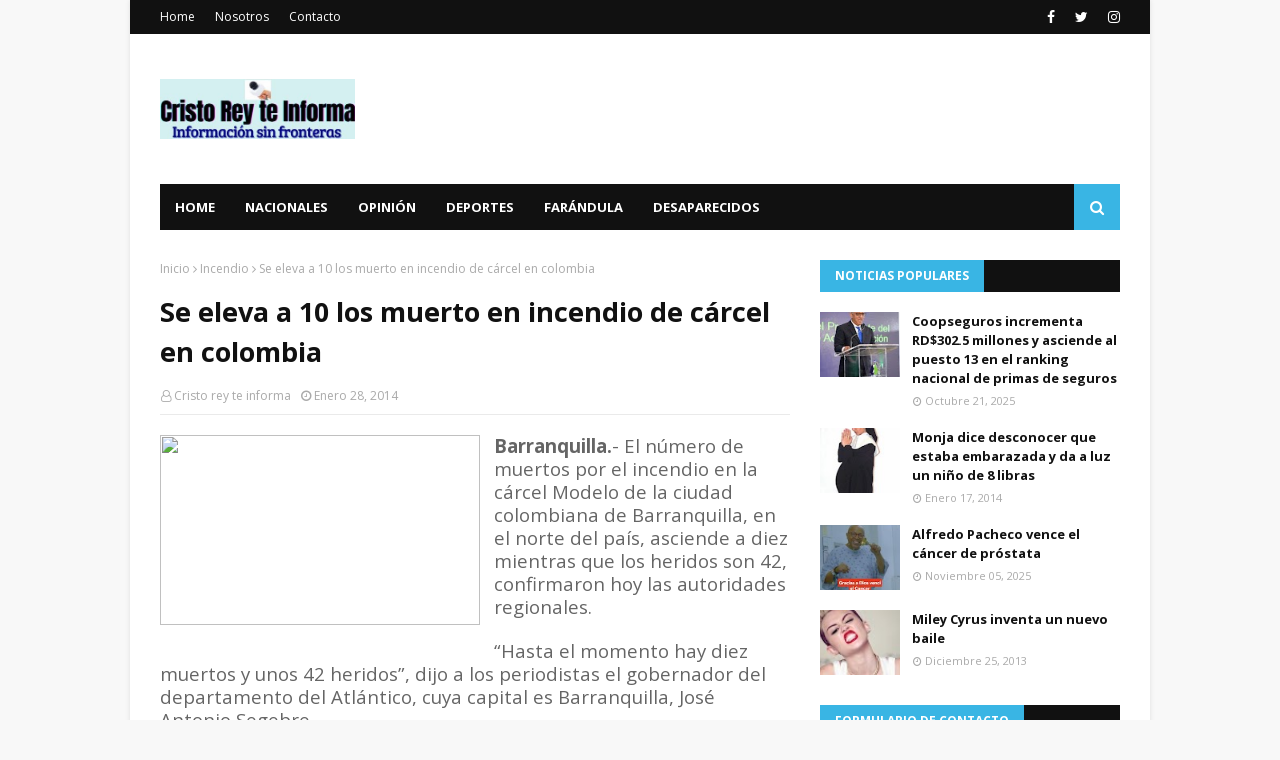

--- FILE ---
content_type: text/javascript; charset=UTF-8
request_url: https://www.cristoreyteinforma.com/feeds/posts/default?max-results=3&start-index=1&alt=json-in-script&callback=jQuery112406863276458125336_1768683933087&_=1768683933088
body_size: 33304
content:
// API callback
jQuery112406863276458125336_1768683933087({"version":"1.0","encoding":"UTF-8","feed":{"xmlns":"http://www.w3.org/2005/Atom","xmlns$openSearch":"http://a9.com/-/spec/opensearchrss/1.0/","xmlns$blogger":"http://schemas.google.com/blogger/2008","xmlns$georss":"http://www.georss.org/georss","xmlns$gd":"http://schemas.google.com/g/2005","xmlns$thr":"http://purl.org/syndication/thread/1.0","id":{"$t":"tag:blogger.com,1999:blog-5278413362194414397"},"updated":{"$t":"2026-01-09T11:42:40.867-04:00"},"category":[{"term":"Nacionales"},{"term":"cristo rey"},{"term":"Justin Bieber"},{"term":"Internacionales"},{"term":"MILEY CYRUS"},{"term":"Hombre"},{"term":"Coopseguros"},{"term":"."},{"term":"Deportes"},{"term":"República Dominicana"},{"term":"accidente"},{"term":"COOPSEGUROS."},{"term":"Cristo Rey."},{"term":"Mujer"},{"term":"policía"},{"term":"salud pública"},{"term":"Farándula"},{"term":"asesinato"},{"term":"muere"},{"term":"nacionales."},{"term":"ADOLESCENTE"},{"term":"PLD"},{"term":"RD"},{"term":"Suicidio"},{"term":"HAITIANOS"},{"term":"PN"},{"term":"intrant"},{"term":"Economía"},{"term":"FARANDULA"},{"term":"Haití"},{"term":"Leonel Fernández"},{"term":"RD."},{"term":"SANTO DOMINGO"},{"term":"atraco"},{"term":"muerto"},{"term":"niño"},{"term":"Danilo Medina"},{"term":"PRM"},{"term":"Puerto Rico"},{"term":"Tiroteo"},{"term":"joven"},{"term":"niña"},{"term":"niños"},{"term":"policia"},{"term":"política"},{"term":"presidente Danilo Medina"},{"term":"Camara de Diputados."},{"term":"DNCD"},{"term":"Deporte"},{"term":"La Romana"},{"term":"ONU"},{"term":"Remedios caseros"},{"term":"SECUESTRO"},{"term":"Santiago"},{"term":"accidente."},{"term":"delincuentes"},{"term":"haitiano"},{"term":"homicidio"},{"term":"prisión preventiva"},{"term":"yailinlamasviral"},{"term":"APRESAN"},{"term":"Abinader"},{"term":"CANTANTE"},{"term":"DOMINICANO"},{"term":"David Ortiz"},{"term":"Edesur"},{"term":"Estados Unidos"},{"term":"Murió"},{"term":"Nueva York"},{"term":"Omega"},{"term":"RD VIAL."},{"term":"República Dominicana."},{"term":"UASD"},{"term":"Villa Mella"},{"term":"anuell"},{"term":"ayuda"},{"term":"consejos"},{"term":"elecciones"},{"term":"femenicidio"},{"term":"mata"},{"term":"puñalada"},{"term":"AMET"},{"term":"Barrio Cristo Rey"},{"term":"Barrio Cristo Rey."},{"term":"CDP"},{"term":"COVID-19"},{"term":"Claudio Nasco"},{"term":"Estados Unidos."},{"term":"Falleció"},{"term":"Junta Central Electoral"},{"term":"Loma Miranda"},{"term":"Luis Abinader"},{"term":"MARIHUANA"},{"term":"MIDEREC"},{"term":"Matan"},{"term":"Ministerio Público"},{"term":"PN."},{"term":"PREMIOS"},{"term":"Puerto Plata"},{"term":"RIHANNA"},{"term":"Receta"},{"term":"San Juan de la Maguana"},{"term":"TOQUE de queda"},{"term":"VIH"},{"term":"ahogada"},{"term":"anuell y yailin."},{"term":"asalto"},{"term":"asesino"},{"term":"atraco."},{"term":"bebé"},{"term":"bonao."},{"term":"disparo"},{"term":"dominicanos"},{"term":"expareja"},{"term":"feminicidio"},{"term":"jóvenes"},{"term":"madre"},{"term":"maternidad."},{"term":"ministerio de la mujer"},{"term":"muerte"},{"term":"niño."},{"term":"prisión"},{"term":"santiago."},{"term":"violación"},{"term":"ALCALDESA"},{"term":"ARGENTINA."},{"term":"Alfredo Pacheco"},{"term":"Asesinados"},{"term":"Azua"},{"term":"BRASIL"},{"term":"Beyoncé"},{"term":"CAASD."},{"term":"COE"},{"term":"COMITÉ CENTRAL."},{"term":"Chile"},{"term":"DEGESETT"},{"term":"DESAPARECIDO"},{"term":"Dajabón."},{"term":"Denuncia"},{"term":"Depresión"},{"term":"Desconocidos"},{"term":"Diputada Lucrecia Santana Leyba"},{"term":"España"},{"term":"Familiares"},{"term":"Felicidades"},{"term":"HIGUEY"},{"term":"HOMICIDIO."},{"term":"Higüey"},{"term":"Hugo veras"},{"term":"Incendio"},{"term":"JUSTIN"},{"term":"Jorge mera"},{"term":"Los Alcarrizos."},{"term":"Lucrecia Santana Leyba"},{"term":"Madrid"},{"term":"Margarita Cedeño de Fernández"},{"term":"Meteorología"},{"term":"Miley Cyrus."},{"term":"PERIODISTA"},{"term":"PRD"},{"term":"Papa Francisco"},{"term":"Paul Walker"},{"term":"Policía Nacional"},{"term":"Presidente"},{"term":"Puerto Rico."},{"term":"ROBO"},{"term":"Robinson Canó"},{"term":"San Cristóbal."},{"term":"San Juan"},{"term":"TATUAJE"},{"term":"Villa Francisca"},{"term":"apresado."},{"term":"asesinada"},{"term":"calle San Juan de la Maguana del Sector de Cristo Rey"},{"term":"camara de diputados"},{"term":"construcción"},{"term":"cooperativa"},{"term":"cuidados intensivos."},{"term":"dengue."},{"term":"desaparecido."},{"term":"dos mujeres"},{"term":"ee. uu."},{"term":"embarazada"},{"term":"expresidente"},{"term":"familia"},{"term":"haiti"},{"term":"iglesia"},{"term":"jengibre"},{"term":"juicio"},{"term":"lluvias"},{"term":"madonna"},{"term":"menores"},{"term":"ministerio de la mujer."},{"term":"mujeres"},{"term":"murió."},{"term":"navidad"},{"term":"paso rápido."},{"term":"patana."},{"term":"pelea"},{"term":"policías"},{"term":"protesta"},{"term":"puñaladas"},{"term":"puñaladas."},{"term":"salud publica."},{"term":"se ahorca"},{"term":"sector de Cristo rey"},{"term":"sicarios"},{"term":"tekashi"},{"term":"vacunas"},{"term":"30 años de prisión"},{"term":"ADN"},{"term":"AGUA"},{"term":"Acroarte."},{"term":"Agentes de la policía"},{"term":"Alex Rodríguez"},{"term":"Alfredo Pacheco."},{"term":"Ayuntamiento del Distrito Nacional"},{"term":"Bandera dominicana"},{"term":"Bani."},{"term":"Baní."},{"term":"Boca Chica"},{"term":"Bono navideño"},{"term":"CAASD"},{"term":"CAROLINA MEJIA"},{"term":"CHINO"},{"term":"CONACOOP"},{"term":"CONCIERTO"},{"term":"CONVOCATORIA"},{"term":"COOPSEGUROS. Nacionales ."},{"term":"COOPSEGUROS.."},{"term":"CUMPLEAÑOS"},{"term":"Capotillo"},{"term":"Cattleya."},{"term":"China"},{"term":"Científicos"},{"term":"Clínica Cruz Jiminian"},{"term":"Colegio Dominicano de Periodistas (CDP)."},{"term":"Covi-19"},{"term":"Cristiano"},{"term":"Cristo Park"},{"term":"Dajabón"},{"term":"Deportados"},{"term":"Desaparecidos"},{"term":"Diego Pesqueira"},{"term":"Doctora"},{"term":"Dr. Luis Cruz"},{"term":"Día de las Madres."},{"term":"EDESUR."},{"term":"ESCUELA."},{"term":"Educación"},{"term":"El Procurador General de la República"},{"term":"El papa Francisco"},{"term":"Enfry Taveras"},{"term":"España."},{"term":"Europa"},{"term":"FEMINICIDIO."},{"term":"Fallece"},{"term":"Francina Hungría"},{"term":"Frente Cooperativista"},{"term":"Fuego"},{"term":"GRUPO LARG"},{"term":"Gobernadora Santo Domingo este"},{"term":"Haitiana"},{"term":"Herrera"},{"term":"Huawei."},{"term":"INAUGURACIÓN"},{"term":"INFOTEP"},{"term":"Ito bisonó"},{"term":"JCE."},{"term":"Jovenes"},{"term":"Julia Drullard"},{"term":"LEY"},{"term":"La Universidad Autónoma de Santo Domingo"},{"term":"La Victoria"},{"term":"Luis Cruz"},{"term":"Luis cruz camacho"},{"term":"MARCHA"},{"term":"MENORES DE EDAD"},{"term":"MIDEREC."},{"term":"MISS UNIVERSO"},{"term":"Manoguayabo"},{"term":"Marc Anthony"},{"term":"Medias Rojas de Boston"},{"term":"Mexico."},{"term":"Migración"},{"term":"Milton Morrison."},{"term":"Ministerio de Interior y Policía"},{"term":"Ministerio de Salud Pública"},{"term":"Ministerio de medio Ambiente."},{"term":"Mujer celosa"},{"term":"Najayo"},{"term":"Niña de cuatro meses"},{"term":"ONU."},{"term":"Onguito wa"},{"term":"Onguitowa"},{"term":"PUNTA CANA"},{"term":"Palacio Nacional."},{"term":"Panamá"},{"term":"Parkinson"},{"term":"Patología Forense."},{"term":"Premios Soberanos."},{"term":"Presidente Luis Abinader. mineros atrapados"},{"term":"Presidente Medina"},{"term":"Profugo"},{"term":"Prófugo"},{"term":"RD VIAL"},{"term":"RECLUSOS"},{"term":"RENUNCIA"},{"term":"RUBI PEREZ"},{"term":"Ricky Martin"},{"term":"Roban"},{"term":"Rochy"},{"term":"Ruth Soto"},{"term":"SDE"},{"term":"SENTENCIA"},{"term":"SIDA"},{"term":"Sabana perdida"},{"term":"Sacerdote"},{"term":"San Pedro"},{"term":"San Pedro de Macorís"},{"term":"Selena Gómez"},{"term":"Senasa"},{"term":"Sobeida Félix Morel"},{"term":"Sonia Silvestre"},{"term":"TRATAMIENTO"},{"term":"TRIBUNAL DOMINICANO."},{"term":"Temblor de tierra"},{"term":"Teniente Coronel"},{"term":"Tigres del Licey"},{"term":"Tokisha"},{"term":"Universidad Autónoma de Santo Domingo"},{"term":"Uruguay"},{"term":"VACUNA"},{"term":"VIH."},{"term":"Vicepresidenta de la República"},{"term":"Virgen de la Altagracia"},{"term":"Zona colonial"},{"term":"acusado"},{"term":"ahorcado"},{"term":"ahorcado."},{"term":"alcarrizos"},{"term":"alimentos"},{"term":"apresado"},{"term":"apresamiento"},{"term":"arroyo hondo."},{"term":"asalto."},{"term":"asesina"},{"term":"asesinadas"},{"term":"asesinado"},{"term":"asesinato."},{"term":"asesinatos"},{"term":"banco popular"},{"term":"bebe"},{"term":"béisbol"},{"term":"cabeza"},{"term":"cadáver"},{"term":"calle 47."},{"term":"cesárea"},{"term":"chichigua."},{"term":"chikungunya"},{"term":"chofer"},{"term":"chubascos dispersos"},{"term":"ciudadanos."},{"term":"comerciante"},{"term":"comunicador Claudio Nasco"},{"term":"concurso"},{"term":"condena"},{"term":"consecuencias"},{"term":"consejos."},{"term":"corrupción"},{"term":"cuchillo"},{"term":"cáncer de mama."},{"term":"cáncer de próstata"},{"term":"cáncer infantil."},{"term":"cédula"},{"term":"de San Pedro de Macorís."},{"term":"delincuente"},{"term":"delincuentes."},{"term":"dengue"},{"term":"desaparecida"},{"term":"desaparecida."},{"term":"descendientes de haitianos"},{"term":"detenidas"},{"term":"detienen"},{"term":"dieta"},{"term":"diputada"},{"term":"disparo en la cabeza."},{"term":"disparos"},{"term":"donaciones"},{"term":"dotolcito"},{"term":"drink."},{"term":"droga"},{"term":"embarazo."},{"term":"escopeta"},{"term":"estudiantes."},{"term":"ex concubina"},{"term":"explosión"},{"term":"fallecida"},{"term":"fallecido."},{"term":"figura"},{"term":"ganador"},{"term":"gratis"},{"term":"guayiga"},{"term":"guillermo moreno"},{"term":"herida de bala"},{"term":"heridos"},{"term":"heridos."},{"term":"hieren"},{"term":"hongos"},{"term":"hookah"},{"term":"huracán"},{"term":"huracán Fiona"},{"term":"identifican"},{"term":"infarto"},{"term":"ingredientes"},{"term":"internacional"},{"term":"internet."},{"term":"intoxicación"},{"term":"jce"},{"term":"juguetes"},{"term":"justicia"},{"term":"la India."},{"term":"la vega"},{"term":"las terrenas"},{"term":"lavado de activos"},{"term":"libertad."},{"term":"lluvia"},{"term":"machetazos"},{"term":"maestra"},{"term":"mansión"},{"term":"marileidy Paulino"},{"term":"matan mujer"},{"term":"mató"},{"term":"medicina"},{"term":"menor de edad"},{"term":"minerd."},{"term":"monte plata."},{"term":"muerta."},{"term":"muerto."},{"term":"mujer embarazada"},{"term":"navideña."},{"term":"niña de un año de edad"},{"term":"niñas y adolescentes"},{"term":"niños quemados."},{"term":"obras públicas"},{"term":"omega."},{"term":"operativo"},{"term":"película"},{"term":"pensión"},{"term":"periodistas"},{"term":"pide ayuda"},{"term":"policias"},{"term":"premios galardón."},{"term":"profesor"},{"term":"protestan"},{"term":"recursos humanos"},{"term":"remedios"},{"term":"remedios naturales."},{"term":"reo"},{"term":"riña"},{"term":"salsero"},{"term":"salud"},{"term":"salud publica"},{"term":"salud pública."},{"term":"salud."},{"term":"sentencia 168-13."},{"term":"sexo"},{"term":"sicariato"},{"term":"sida."},{"term":"sobrina"},{"term":"sueldo 13."},{"term":"tecnología"},{"term":"teme por su vida"},{"term":"terremoto"},{"term":"tragedia"},{"term":"tragica"},{"term":"tres muertos"},{"term":"trucos"},{"term":"tubi"},{"term":"ultiman"},{"term":"un hombre"},{"term":"un muerto"},{"term":"un muerto y varios heridos."},{"term":"varias puñaladas"},{"term":"varices"},{"term":"varios heridos."},{"term":"video"},{"term":"visita"},{"term":"ácido del diablo"},{"term":"\"Chikito"},{"term":"\"Donde hay justicia no hay pobreza\" Confucio"},{"term":"#Cruzjiminian"},{"term":"#MUERERAYLIOTTA."},{"term":"#RD"},{"term":"#Rayliotta"},{"term":"#SindicoRobertosalcedo ."},{"term":"#luiscruzcamacho"},{"term":"#tiroteotexa."},{"term":"#vivienda #gobierno"},{"term":"'Dumb \u0026 Dumber'."},{"term":"'Journals' ."},{"term":"'look'"},{"term":"(CONADEHU"},{"term":"(FENAMOTOR"},{"term":"(PLD"},{"term":"(SRSM)"},{"term":"(UASD"},{"term":"(xxxII)Asamblea genaral"},{"term":"+ primer lugar"},{"term":".Óscar."},{"term":"000 MUJER MUERTA."},{"term":"000.00."},{"term":"06 mueren"},{"term":"1 millón de dólares"},{"term":"1.3 kilos de cocaína"},{"term":"1.500 dólares."},{"term":"10"},{"term":"10 candidatos"},{"term":"10 estereoscopios digitales"},{"term":"100"},{"term":"100 mil niños nacidos"},{"term":"100 millones"},{"term":"100mil dolares"},{"term":"108 periodistas"},{"term":"12 años de prisión"},{"term":"12 países"},{"term":"12 sobrevivientes"},{"term":"1212"},{"term":"128 homicidios"},{"term":"131.20 gramos."},{"term":"14 dominicanos"},{"term":"14 libras en una semana."},{"term":"14 mil preservativos donados"},{"term":"14 muertos"},{"term":"14.000 supermercados de propietarios dominicanos"},{"term":"140.000 dólares)."},{"term":"145 barrios."},{"term":"15 de febrero"},{"term":"16 de agosto"},{"term":"166 nuevos miembros"},{"term":"168 nuevos miembros del CC."},{"term":"17.000 niñas"},{"term":"18 millones."},{"term":"1918-2013"},{"term":"1958 -"},{"term":"2"},{"term":"2 millones de dólares"},{"term":"2.000 muertos"},{"term":"20"},{"term":"20 años de prisión"},{"term":"20 puñaladas"},{"term":"200 millones de pesos."},{"term":"2009."},{"term":"2013"},{"term":"2016."},{"term":"203 millones de pesos"},{"term":"21 de enero"},{"term":"210 empleados"},{"term":"225 nuevos miembros del CC ."},{"term":"240 millones de dólares por diez años"},{"term":"25 años de edad."},{"term":"25 años y cadena perpetua."},{"term":"26 enero."},{"term":"27 años de cárcel"},{"term":"27 con Gomez."},{"term":"28 personas heridas."},{"term":"297 puñaladas"},{"term":"2do teniente"},{"term":"3 millones de visitantes en 2013."},{"term":"3 terremoto"},{"term":"30 millones de dólares."},{"term":"30 y 20"},{"term":"300 millones.maternidad"},{"term":"32 aniversario."},{"term":"34 personas resultaron heridas"},{"term":"35 personas"},{"term":"363 personas han sido hospitalizadas."},{"term":"37"},{"term":"3730"},{"term":"38 millones de pesos."},{"term":"38 personas muertas"},{"term":"390 motocicletas"},{"term":"4 de Julio"},{"term":"4 de julio.\nHeridos. Muertos ."},{"term":"4 miembros de una familia.  Enfrentamiento"},{"term":"4.2 grados"},{"term":"40 años de fundación del PLD."},{"term":"400.000.000. Pesos"},{"term":"40⁰ grados de temperatura."},{"term":"42 puntos en la frente"},{"term":"47"},{"term":"48 horas sin comer ni hablar"},{"term":"483."},{"term":"5 MUERTOS"},{"term":"50 años"},{"term":"50 dólares."},{"term":"50 pesos"},{"term":"50.000 dólares."},{"term":"517 afectados"},{"term":"52 %."},{"term":"59 mil dólares"},{"term":"5to embarazo"},{"term":"6"},{"term":"62"},{"term":"64"},{"term":"6ta feria"},{"term":"7 por ciento"},{"term":"70 personas"},{"term":"700 jonrones"},{"term":"75 millones de dólares."},{"term":"750 personas"},{"term":"80.000"},{"term":"800 mil cajas"},{"term":"95 años de edad."},{"term":"96 millones de euros"},{"term":"; equipos 911."},{"term":"@rochyrd"},{"term":"ABOLIRÁN"},{"term":"ACIDO ELÁGICO."},{"term":"ACTAS"},{"term":"ACV"},{"term":"ADITEX."},{"term":"ADOU."},{"term":"AERODOM."},{"term":"AEROPUERTO."},{"term":"AFECTADA"},{"term":"AFECTADA."},{"term":"AFIRMA. VERGUENZA"},{"term":"AILA"},{"term":"AIRAC."},{"term":"ALCOHOL"},{"term":"ALERTA VERDE."},{"term":"ALMIDÓN DE MAÍZ"},{"term":"AMA."},{"term":"AMPLIA"},{"term":"ANJE"},{"term":"ARQUITECTO"},{"term":"ARREGLO FLORAL."},{"term":"ARRESTAN"},{"term":"ASENA"},{"term":"ASESINOS DE ABOGADO"},{"term":"AUSTRALIANOS"},{"term":"AYUNTAMIENTO DEL DISTRITO NACIONAL."},{"term":"Abel Martínez"},{"term":"Abogado asesinado"},{"term":"Accidente de transito"},{"term":"Acido del diablo"},{"term":"Actor"},{"term":"Adolescente  muerta"},{"term":"Adriano Espaillat"},{"term":"Adriano de la Cruz"},{"term":"Aeropuerto Internacional de Las Américas (AILA)."},{"term":"Agentes policiales"},{"term":"Agresión"},{"term":"Aguilas"},{"term":"Agustina"},{"term":"Agustina Ramirez"},{"term":"Alaisha Polanco"},{"term":"Albert pujols"},{"term":"Albino"},{"term":"Alburquerque"},{"term":"Alcaide de Gold Coast"},{"term":"Alcarrizos."},{"term":"Alexis Medina"},{"term":"Alfonso la joya"},{"term":"Almendras"},{"term":"Aloft."},{"term":"Altagracia Guzmán Marcelino"},{"term":"Altos de Chavón de La Romana."},{"term":"Alza de pan"},{"term":"Alzheimer."},{"term":"Amara La Negra"},{"term":"Amber Lidia Williamson"},{"term":"Amelia Vega"},{"term":"Amilca José López Marcano"},{"term":"Andrés"},{"term":"Anemia"},{"term":"Anestesiólogo"},{"term":"Anibelca Rosario"},{"term":"Anillo vaginal"},{"term":"Antipulpo"},{"term":"Anyelo"},{"term":"Apresan un hombre"},{"term":"Aquiles correa"},{"term":"Aquí se habla Español"},{"term":"Archivo General de la Nación"},{"term":"Argenis baez"},{"term":"Argentina"},{"term":"Aristipo Vidal"},{"term":"Arroz con camarones"},{"term":"Arturo Grullón de Santiago"},{"term":"Asociación Club Nuevo Ambiente"},{"term":"Ataque cardíaco"},{"term":"Atracadores"},{"term":"Atrincheró"},{"term":"Aurelio Henriquez"},{"term":"Auto"},{"term":"Auto robo"},{"term":"Autobús"},{"term":"Av. Bolivar"},{"term":"Avena"},{"term":"Avioneta"},{"term":"BAILE. CRISTO REY."},{"term":"BANCO"},{"term":"BANCO CENTRAL"},{"term":"BAR"},{"term":"BAYAGUANA"},{"term":"BELGAS"},{"term":"BICARBONATO DE SODIO"},{"term":"BOCA CHICA."},{"term":"Baitoa"},{"term":"Baja autoestima."},{"term":"Bala perdida"},{"term":"Baleado y quemado"},{"term":"Banda los menores"},{"term":"Bani"},{"term":"Baní"},{"term":"Barack Obama"},{"term":"Barahona"},{"term":"Barahona."},{"term":"Barcelona"},{"term":"Barranquilla"},{"term":"Bayaguaba."},{"term":"Bazucazo"},{"term":"Belinda"},{"term":"Ben Affleck"},{"term":"Benito juarez"},{"term":"Beryl."},{"term":"Biden."},{"term":"Bienvenido ogando."},{"term":"Big Papi"},{"term":"Billboard de la Música Latina 2014"},{"term":"Biografía"},{"term":"Boca de Cachón"},{"term":"Boda"},{"term":"Bodyfitrd"},{"term":"Boeing 777"},{"term":"Bolivar Batista"},{"term":"Bolivia"},{"term":"Bonoamil"},{"term":"Bosch."},{"term":"Boston"},{"term":"Brad Pitt"},{"term":"Brasileña."},{"term":"Brenda Castillo."},{"term":"Britanicos"},{"term":"BÓRAX"},{"term":"Bávaro"},{"term":"Bávaro."},{"term":"CAID"},{"term":"CALCINADOS."},{"term":"CANCER."},{"term":"CAOMPAÑIA FRANCESA"},{"term":"CARICOM"},{"term":"CARLOS Guzmán."},{"term":"CC del PLD."},{"term":"CECANOT"},{"term":"CELAC."},{"term":"CEMADOJA"},{"term":"CERTAMEN DE BELLEZA."},{"term":"CHINO Y NACHO"},{"term":"CIDH"},{"term":"CIDH."},{"term":"CLAUSURAN"},{"term":"CNN"},{"term":"CODEESD"},{"term":"COMOIN."},{"term":"COOP-CMD"},{"term":"COOPACRENE"},{"term":"COOPEMAP"},{"term":"COOPMAIMON"},{"term":"COOPMIREX"},{"term":"COOPNASALUD"},{"term":"CORRECCIONALES."},{"term":"COSVI"},{"term":"COVID-19."},{"term":"CRISTO. REY."},{"term":"CY YOUNG."},{"term":"Cabañas Chévere"},{"term":"Cabellera"},{"term":"Cadena perpetua."},{"term":"Calero"},{"term":"Cali"},{"term":"Caliche de Cristo Rey"},{"term":"Camara de Diputados.."},{"term":"Camión"},{"term":"Cantante estadounidense"},{"term":"Capitán de la policía"},{"term":"Caribe Express"},{"term":"Carlos Amarante Baret"},{"term":"Carlos Amarante Baret."},{"term":"Carlota la más Barria"},{"term":"Carnaval 2014"},{"term":"Carolina Féliz"},{"term":"Carretera Baní-Ocoa"},{"term":"Carros piratas"},{"term":"Casa Blanca"},{"term":"Caseros"},{"term":"Cataratas Niágaras"},{"term":"Catlleya."},{"term":"Ceneo D’ Oleo Brito"},{"term":"Centro de Corrección"},{"term":"Centro de Gastroenterología."},{"term":"Centro de Operaciones de Emergencias"},{"term":"Cesar el abusador"},{"term":"Cesar prieto"},{"term":"Cheo Feliciano"},{"term":"Chicungunya"},{"term":"Chihuahua"},{"term":"Chile."},{"term":"Chimbala"},{"term":"Chocan  camioneta."},{"term":"Cien Fuegos."},{"term":"Cine Iberomamericano"},{"term":"Ciudad de Panamá"},{"term":"Claro."},{"term":"Clases presenciales"},{"term":"Clases virtuales. Niños. Computadoras. Lapto. Cuadernillos. Padres ."},{"term":"Cleveland"},{"term":"Cleveland Clínica."},{"term":"Club  Leones  Del Caribe de  Cristo  Rey"},{"term":"Clínica  Antonino Cruz Jiminián"},{"term":"Colegio Dominicano de Periodistas"},{"term":"Colegio Médico Dominicano"},{"term":"Colombia"},{"term":"Colorado"},{"term":"Comisión Central Electoral de la Universidad Autónoma de Santo Domingo (UAS)"},{"term":"Comisión Mixta Bilateral entre autoridades dominicanas y haitianas"},{"term":"Comité Central"},{"term":"Comité Nacional de Lavados de Activos"},{"term":"Conape"},{"term":"Condenado"},{"term":"Conferencista"},{"term":"Confusión"},{"term":"Congestión nasal"},{"term":"Consejo de Diseñadores de Estados Unidos."},{"term":"Consejos naturales para eliminar la caspa."},{"term":"Constanza"},{"term":"Constanza."},{"term":"Consul"},{"term":"Consulado dominicano en Nueva York"},{"term":"Contraloría General de la República Dominicana."},{"term":"Corazón roto"},{"term":"Corea del sur"},{"term":"Corona virus"},{"term":"Corona virus ."},{"term":"Coronel"},{"term":"Cortan lengua"},{"term":"Corte Interamericana de los Derechos Humanos"},{"term":"Cotuí"},{"term":"Crisbal Morales"},{"term":"Cristo Libre"},{"term":"Cristo Redentor"},{"term":"Cristo Rey ."},{"term":"Cristo Rey te informa"},{"term":"Cristo rey. Rosi Guzmán. Caceres"},{"term":"Cristóbal Morales."},{"term":"Cruz Jiminian"},{"term":"Cuatreros"},{"term":"Cuba"},{"term":"Cuba."},{"term":"Cuerpo de Bomberos"},{"term":"Cámara de diputados"},{"term":"Cándida Montilla"},{"term":"Cónsul dominicano"},{"term":"DANCER"},{"term":"DANILO MEDINA."},{"term":"DAVIDDELOSSANTO"},{"term":"DEFUNCIÓN"},{"term":"DEPORTE DOMINICANO"},{"term":"DESAPARECIDO. descuartizado"},{"term":"DICAN"},{"term":"DICRIM."},{"term":"DIDA.."},{"term":"DIPUTADO"},{"term":"DISTRITO NACIONAL"},{"term":"DJ"},{"term":"DNCD."},{"term":"DNI"},{"term":"Dajabon"},{"term":"Dan Pfeiffer"},{"term":"Daniel Rivera"},{"term":"Daniel Rivera."},{"term":"David Kada"},{"term":"Dedé"},{"term":"Degesset."},{"term":"Deguis Pierre"},{"term":"Deligne Asunción."},{"term":"Desarticulan red"},{"term":"Desnuda"},{"term":"Destacamento"},{"term":"Dia"},{"term":"Dia  del padre."},{"term":"Dia de San Valentín"},{"term":"Dios y de las personas."},{"term":"Dirección Nacional de Control de Drogas (DNCD)."},{"term":"Dirección Nacional de Control de Drogas."},{"term":"Director General de Ética e Integridad Gubernamental"},{"term":"Distanciamiento social"},{"term":"Distrito Nacional y Puerto Plata."},{"term":"Docencia"},{"term":"Dolor de cabeza y ojos Sensación de pesadez"},{"term":"Dominicana"},{"term":"Dominicano."},{"term":"Don Diego."},{"term":"Dora la Exploradora"},{"term":"Dos estudiantes"},{"term":"Dos mujeres muertas"},{"term":"Dr."},{"term":"Dr. Cruz Jiminian"},{"term":"Duarte con París"},{"term":"Duncan"},{"term":"Día Internacional  de la Felicidad"},{"term":"Día Internacional del trabajo."},{"term":"Día Nacional del Periodismo"},{"term":"Día de la restauración Dominicana"},{"term":"Día de los Fieles Difuntos"},{"term":"Día del Padre"},{"term":"EE"},{"term":"EE.UU. RD."},{"term":"EE:UU"},{"term":"EE:UU. trabajara"},{"term":"EEUU"},{"term":"EEUU."},{"term":"ELIAS PIÑA"},{"term":"ELIMINA EL ESTRES"},{"term":"EN EL BRAZO."},{"term":"ESCUELA"},{"term":"ESCUELA ARUBA"},{"term":"ESPOSA. CANCER."},{"term":"ESPOSO"},{"term":"ESTARLIN ALCÁNTARA"},{"term":"EUTANACIA"},{"term":"EVITARLA."},{"term":"EXFUNCIONARIOS."},{"term":"EXPERIMENTO."},{"term":"Ecuador"},{"term":"Edesur Dominicana"},{"term":"Edesurrd"},{"term":"Edgar Contreras"},{"term":"Educacion"},{"term":"Educacion investiga"},{"term":"Ejercicios"},{"term":"El 75% de maestros"},{"term":"El Cairo"},{"term":"El Día Internacional de la Mujer"},{"term":"El Gago”"},{"term":"El Hospital General de la Plaza de la Salud"},{"term":"El Hospital Vinicio Calventi"},{"term":"El Instituto de Criminología de la Facultad de Ciencias Jurídicas y Políticas"},{"term":"El Mayor Clásico"},{"term":"El Ministerio de Sanidad de Ucrania"},{"term":"El PLD"},{"term":"El Seibo"},{"term":"El Seibo."},{"term":"El ex presidente Leonel Fernández"},{"term":"El galardon"},{"term":"El primer ministro de Malasia"},{"term":"El virao."},{"term":"Elimina"},{"term":"Elimina el acné con remedios naturales."},{"term":"Elizabeth"},{"term":"Elizabeth Paredes"},{"term":"Elton John"},{"term":"Elvida."},{"term":"Elvis Presley"},{"term":"Elías Piña"},{"term":"Embajada de Japón."},{"term":"Embajador"},{"term":"Emmanuel"},{"term":"Emmy."},{"term":"Empleados"},{"term":"Encarcelan"},{"term":"Encuentran"},{"term":"Eneroliza Núñez"},{"term":"Engombe"},{"term":"Enrique Iglesias"},{"term":"Ensanche Isabelita"},{"term":"Escarlen Irrizarri"},{"term":"Escudo de la República Dominicana"},{"term":"Escuela Básica Benito Juárez."},{"term":"Escuela Primaria “Benito Juarez”"},{"term":"Escuela de karate Club Leones del Caribe"},{"term":"Escuelas"},{"term":"España ."},{"term":"Espinacas y vegetales verdes"},{"term":"Esposos asesinados"},{"term":"Estado Unidos"},{"term":"Estefan de la Rosa. La Puya"},{"term":"Estefanía"},{"term":"Estrés"},{"term":"Euris matos."},{"term":"Evelyn Matthei"},{"term":"Exministro"},{"term":"Exnovio"},{"term":"Expertos de la comunicación y de la imagen"},{"term":"FDA"},{"term":"FENAMUTRA."},{"term":"FESTIVAL"},{"term":"FIP."},{"term":"FISCALIA"},{"term":"FRANCISCO JAVIER."},{"term":"FUMA"},{"term":"FUNERAL DE LA REALEZA."},{"term":"Faciales"},{"term":"Falcondo"},{"term":"Falleció el periodista Napoleón Rojas"},{"term":"Falleció."},{"term":"Familiares de los pasajeros"},{"term":"Fantino"},{"term":"Farandila"},{"term":"Faride Raful."},{"term":"Farmaconal quirúrgica."},{"term":"Fast \u0026 Furious"},{"term":"Federaciones de Cooperativistas"},{"term":"Federación de Policías Americanos"},{"term":"Felix Antonio Cruz Jiminian."},{"term":"Fellito"},{"term":"Fello Subervií"},{"term":"Filipina."},{"term":"Fiona"},{"term":"Fiscalía"},{"term":"Fiscalía del Distrito Nacional"},{"term":"Franchesca"},{"term":"Francia"},{"term":"Francina Hungria"},{"term":"Francis Santana"},{"term":"Francisco Javier"},{"term":"Frank Prada."},{"term":"Frank Reyes"},{"term":"Franklin Almeida."},{"term":"Franklin Mirabal"},{"term":"Freddy"},{"term":"Frederick Pérez"},{"term":"Frente Cooperativista del PRD"},{"term":"Fuerza Aérea española"},{"term":"Fundación Maestro Cares"},{"term":"Fundación Niños con una Esperanza"},{"term":"Fundación Padre Rogelio Cruz"},{"term":"Fundación del salsero Marc Anthony"},{"term":"Funeraria Blandino de la  Abraham Lincoln."},{"term":"Félix Porte."},{"term":"Félix portes"},{"term":"GANA VENEZUELA"},{"term":"GOLPEADA."},{"term":"Gabriel García Márquez"},{"term":"Ganadores"},{"term":"Gastos"},{"term":"Gigantes del Cibao"},{"term":"Girasoles."},{"term":"Gobierno"},{"term":"Golpiza"},{"term":"Gorila"},{"term":"Goris"},{"term":"Grammy Awards"},{"term":"Grand Slam de Victorino"},{"term":"Grandes Ligas"},{"term":"Grimaldi Coronado"},{"term":"Grupo Punta Cana"},{"term":"Gualey."},{"term":"Guardia Costera"},{"term":"Guardia Presidencial"},{"term":"Güibia"},{"term":"HIGUEY."},{"term":"HIJO ÚNICO"},{"term":"HOLLIWOOD."},{"term":"HOMOSEXUALES"},{"term":"HOMS."},{"term":"HURACÁN FIONA."},{"term":"Hace 12 años"},{"term":"Haina"},{"term":"Haitiano."},{"term":"Haitianos repatriados en condiciones inhumana segun una ONG."},{"term":"Haití y República Dominicana."},{"term":"Haití."},{"term":"Halloween"},{"term":"Hatiano"},{"term":"Hermanos muertos"},{"term":"Herrera."},{"term":"Hidrocefalia"},{"term":"Higuey ."},{"term":"Higüey-Veron"},{"term":"Higüey."},{"term":"Historia"},{"term":"Hollywood"},{"term":"Hollywood."},{"term":"Hombre con máscara"},{"term":"Hombre envenena a sus hijas y se suicida"},{"term":"Honduras"},{"term":"Hospital Darío Contreras."},{"term":"Hospital Hugo de Mendoza."},{"term":"Hospital Marcelino Vélez Santana"},{"term":"Hospital Regional Antonio Musa"},{"term":"Hotel Escocia"},{"term":"Hoyo de chulin"},{"term":"Huevos."},{"term":"Hugo de Mendoza."},{"term":"Hugo verás."},{"term":"IBEROAMERICA"},{"term":"III FORO ANUAL DE IGUALDAD DE GENERO."},{"term":"INCREMENTO"},{"term":"INDIGENCIA"},{"term":"INDOTEL"},{"term":"INFANTE."},{"term":"INFOTEP."},{"term":"INGENIEROS"},{"term":"INPOSDOM"},{"term":"INSALUD."},{"term":"INTOXICACION"},{"term":"ISLA CAICOS"},{"term":"Identifican cadáver"},{"term":"Imposdom."},{"term":"Imágenes"},{"term":"Inabie"},{"term":"Inabie."},{"term":"Independencia Nacional"},{"term":"India"},{"term":"Industria y Comercio"},{"term":"Infarto fulminante"},{"term":"Instagram"},{"term":"Instagram.."},{"term":"Instituto Nacional de Formación Agraria y Sindical  Porfirio Zarzuela (INFAS)"},{"term":"Intento de fuga"},{"term":"Internacionales."},{"term":"Isabel Herasme"},{"term":"Italo-Colombiano"},{"term":"Iván Grullón"},{"term":"JEFE DE LA POLICIA"},{"term":"JL"},{"term":"JOSELIN"},{"term":"Jalea de tomate"},{"term":"Jamaica."},{"term":"Janick"},{"term":"Janick Goris."},{"term":"Jason Kidd"},{"term":"Jay-Z"},{"term":"Jeancarlos de la Cruz Adames"},{"term":"Jeannette Vicioso"},{"term":"Jeepeta Hyundai."},{"term":"Jeffrey Dixon"},{"term":"Jennifer López"},{"term":"Jet Set."},{"term":"Jhonny Dee"},{"term":"Jhosua"},{"term":"Jim Carrey"},{"term":"Jimaní"},{"term":"Joaquín"},{"term":"Johannesburgo."},{"term":"Jorge Estrella Arias"},{"term":"Joshua"},{"term":"Joshua Riibe."},{"term":"Jostin Bieber"},{"term":"Juan Bolívar Díaz"},{"term":"Juan Carlos Plasencia"},{"term":"Juan Gabriel"},{"term":"Juan Pablo Duarte"},{"term":"Juan Ramón Gómez Díaz"},{"term":"Juana Domínguez Solano"},{"term":"Julia Pastrana"},{"term":"Juliana Deguis"},{"term":"Junta de Vecinos Amantes de la Paz"},{"term":"Junta de la Junta Central Electoral (JCE)"},{"term":"Justin Bieber."},{"term":"Juventus"},{"term":"Karla fatule"},{"term":"Karol g"},{"term":"Katy Perry"},{"term":"Kenny Lara"},{"term":"Kiko la quema"},{"term":"Konanki"},{"term":"Konanki."},{"term":"LA 40"},{"term":"LA 41."},{"term":"LABORABLE"},{"term":"LAS AMERICA"},{"term":"LIBRE DE IMPUESTOS"},{"term":"LOS PREBIOTICOS"},{"term":"LUZ SOLAR"},{"term":"La OMSA"},{"term":"La Oficina Nacional de Meteorología"},{"term":"La Organización Iberoamericana de la Juventud"},{"term":"La Pastoral Juvenil de la Iglesia Católica"},{"term":"La Policía"},{"term":"La Policía Nacional"},{"term":"La República Dominicana."},{"term":"La Romana."},{"term":"La Vega."},{"term":"La Vicepresidencia de la República"},{"term":"La caleta"},{"term":"La demente"},{"term":"La nasa"},{"term":"La premiación  Por noveno año."},{"term":"La vicepresidenta Margarita Cedeño de Fernández"},{"term":"La vicepresidenta de la República"},{"term":"Lady Gaga."},{"term":"Las Matas de Farfán"},{"term":"Las fuerzas de seguridad españolas"},{"term":"Le roban el celular"},{"term":"Lechoza"},{"term":"Legislador."},{"term":"Leonel Fernández Reyna"},{"term":"Leones"},{"term":"Leones del Escogido"},{"term":"Ley 61-32 de Expresión y Difusión del Pensamiento"},{"term":"Ley de Partidos Políticos"},{"term":"Ley de Partidos y Agrupaciones Políticas"},{"term":"Liam Hemsworth"},{"term":"Licey Santiago."},{"term":"Linkin Park y Beyoncé"},{"term":"Liposuccion"},{"term":"Lisa Marie Presley"},{"term":"Llenas aybar."},{"term":"Londres"},{"term":"Los Frailes"},{"term":"Los Guaricanos"},{"term":"Los Mameyes."},{"term":"Los jueces del Primer Tribunal Colegiado de la Provincia de Santo Domingo"},{"term":"Los restos de Sonia silvestre"},{"term":"Los vídeos de 'Wrecking Ball' y 'Work Bitch"},{"term":"Los Ángeles"},{"term":"Loteria nacional"},{"term":"Luis Abinader."},{"term":"Luis Pacheco"},{"term":"Luis Ramón Hilario Polanco."},{"term":"Luis cruz Jiminian."},{"term":"Luis cruz con tu salud"},{"term":"Luisito."},{"term":"Luperón."},{"term":"Lupita Nyong’o"},{"term":"Lyda Amell de Lalane"},{"term":"Línea Vida"},{"term":"MALTRATO A MUJER."},{"term":"MAP."},{"term":"MARTA HEREDIA."},{"term":"MARTELLY"},{"term":"MATRIMONIO"},{"term":"MEDIDAS COERCION."},{"term":"MEJOR"},{"term":"MESCYT"},{"term":"MIGRAÑA"},{"term":"MINISTERIO DE TRABAJO"},{"term":"MIREX"},{"term":"MIREX."},{"term":"MISS UNIVERSO 2013"},{"term":"MMV"},{"term":"MONO"},{"term":"MOPCRD"},{"term":"MORDIDAS"},{"term":"MORTALIDAD."},{"term":"MTV World Stage 2014."},{"term":"MTV."},{"term":"MUERE REINA ISABEL II"},{"term":"MUERTE DE FANÁTICO. EN CONCIERTO."},{"term":"MUERTE DEL NARRADOR."},{"term":"Madonna."},{"term":"Madre e hija"},{"term":"Maestro Care."},{"term":"Major League Baseball (MLB)."},{"term":"Mal humor"},{"term":"Mala postura ."},{"term":"Malasia"},{"term":"Malasia."},{"term":"Malaysia Airlines"},{"term":"Malaysian Airlines"},{"term":"Mali"},{"term":"Manchas"},{"term":"Manuel Castro Castillo"},{"term":"Manuel Gutiérrez"},{"term":"Manuel Jerez Balbi (La Ceguera)."},{"term":"Manuel María Mercedes"},{"term":"Mar Caribe"},{"term":"Marcelina Reyes"},{"term":"Margarita Cedeño"},{"term":"Maribel Altagracia López Liriano"},{"term":"Marina de guerra."},{"term":"Marineros de Seattle"},{"term":"Marino Vinicio Castillo"},{"term":"Mario Llenas"},{"term":"Mario Vargas Llosa"},{"term":"Mario Vargas Llosa."},{"term":"Martha Heredia"},{"term":"Martillazos"},{"term":"Maryeli Francisco"},{"term":"María Trinidad Sánchez."},{"term":"Mascarilla de pepino."},{"term":"Mata su prima. Estocada.  La romana."},{"term":"Matan anciana"},{"term":"Matan comerciante"},{"term":"Matan esposos"},{"term":"Matan una agente."},{"term":"Mateo Aquino Febrillet"},{"term":"Mediante la promoción fin de semana rojo"},{"term":"Medina Primera Dama de RD"},{"term":"Medio Ambiente"},{"term":"Medio nublado a nublado"},{"term":"Mensajero"},{"term":"Mercado Nuevo"},{"term":"Messi"},{"term":"Michael Jackson"},{"term":"Michael Jordan."},{"term":"Michelle Bachele"},{"term":"Miedo escenico"},{"term":"Miguel Cruz"},{"term":"Miguel Vargas"},{"term":"Miguel del Amargue"},{"term":"Miley Cyrus y Britney Spears"},{"term":"Milton Morrison"},{"term":"Ministerio Públic."},{"term":"Ministerio de Educación"},{"term":"Ministerio de Salud."},{"term":"Ministra e la juventud"},{"term":"Minuo Tavárez Mirabal."},{"term":"Minyetti Encarnación"},{"term":"Mis Universo  Estados Unidos' premiación ' R' Bonne Gabriel' Andreina Martinez"},{"term":"Miss Coral 2010"},{"term":"Moca"},{"term":"Moca."},{"term":"Moda"},{"term":"Modesto Guzmán"},{"term":"Mojica"},{"term":"Monja"},{"term":"Monkey Black"},{"term":"Monkey Black."},{"term":"Monseñor Antonio Camilo González"},{"term":"Monseñor Nouel"},{"term":"MontePlata"},{"term":"Montecristi"},{"term":"Montero Tapia"},{"term":"Motoconchistas"},{"term":"Muere bebé"},{"term":"Muere recluso"},{"term":"Mueren asfixiado"},{"term":"Mueren tres personas"},{"term":"Muerto y dos heridos"},{"term":"Mujer mono"},{"term":"Mujer policia"},{"term":"Multitud golpea agresor."},{"term":"Murió Miley Cyrus"},{"term":"Museo Madame Tussauds de Nueva York"},{"term":"Museo de Arte Islámico de El Cairo"},{"term":"Museo de la Memoria del 11S"},{"term":"Mutilación Genital Femenina."},{"term":"Mónica Spear"},{"term":"NACO"},{"term":"NBA"},{"term":"NCIONALES"},{"term":"NEYBA."},{"term":"NIÑA. PUÑALADAS"},{"term":"NIÑOSS. RD."},{"term":"NORCECA."},{"term":"NUEVA JERUSALEN."},{"term":"NUEVO AMOR."},{"term":"Nacen"},{"term":"Nacioales COOPSEGUROS."},{"term":"Nacional"},{"term":"Nacionales boricuas fugitivos"},{"term":"Nacionales.  Feminicidio."},{"term":"Nacionales. Dominico Cubano."},{"term":"Nacionales. Luis Abinader"},{"term":"Nacionales. taxista"},{"term":"Nacionas"},{"term":"Nadadora"},{"term":"Nagua"},{"term":"Najayo- Mujeres."},{"term":"Najayo."},{"term":"Najib Razak"},{"term":"Najib Razak)"},{"term":"Natasha Teresa Sing Germán"},{"term":"Nationales"},{"term":"Navarrete"},{"term":"Negro Veras"},{"term":"Neiba"},{"term":"Nelson  Mandela"},{"term":"Nelson MARMOLEJOs."},{"term":"Nelson Mandela"},{"term":"Nelson Mandela."},{"term":"Nelson Ned"},{"term":"Neumonia"},{"term":"New York"},{"term":"Nick Vujicic"},{"term":"Nicolás Méndez"},{"term":"Nizao Abajo"},{"term":"Niña mata su pareja"},{"term":"Niño se ahoga"},{"term":"Niños de Cristo."},{"term":"O\u0026M"},{"term":"OEA"},{"term":"OMSA"},{"term":"Obama"},{"term":"Obesidad"},{"term":"Obeso"},{"term":"Obispos"},{"term":"Ocho bebés"},{"term":"Ocoa"},{"term":"Ola de calor"},{"term":"Omar Fernández"},{"term":"Onamet"},{"term":"Opinión"},{"term":"Opret"},{"term":"Orfanato"},{"term":"Organos vitales"},{"term":"Oído"},{"term":"PADRASTRO"},{"term":"PANAM"},{"term":"PARQUE"},{"term":"PATRULLAJE"},{"term":"PAVEL"},{"term":"PEAJES GRATIS."},{"term":"PEDIATRAS"},{"term":"PEDIRAN"},{"term":"PERDIDA DE BILLETES DE 2000. PESOS."},{"term":"PETA."},{"term":"PLD. campaña política"},{"term":"POLICIA HERIDO."},{"term":"PRECANDIDATO"},{"term":"PREMAT)"},{"term":"PREMIO"},{"term":"PRESENTARAN"},{"term":"PRESIDENTA"},{"term":"PRESO"},{"term":"PROCONSUMIDOR"},{"term":"PROSTÍBULO"},{"term":"PSY  y Miley Cyrus."},{"term":"PUCMM"},{"term":"PUTO"},{"term":"Pabellón de Voleibol del Centro Olímpico Juan Pablo Duarte."},{"term":"Pablo Martínez"},{"term":"Pablo Ulloa ."},{"term":"Pacto por la Educación."},{"term":"Padre Rogelio Cruz"},{"term":"Padre de la Patria"},{"term":"Paliza"},{"term":"Papa Francisco."},{"term":"Papaya para aliviar el estreñimiento."},{"term":"Para el cuerpo"},{"term":"Para el pelo"},{"term":"Para la cara"},{"term":"París 2024."},{"term":"Pastora"},{"term":"Pastora rossy Guzmán"},{"term":"Paula Peralta."},{"term":"País Posible."},{"term":"Pedernales."},{"term":"Pekín"},{"term":"Peloteros"},{"term":"Pene del gato"},{"term":"People en español"},{"term":"Peravia"},{"term":"Perla massiel"},{"term":"Personajes"},{"term":"Perú"},{"term":"Pescadores"},{"term":"Pez remo"},{"term":"Piantini."},{"term":"Plan Nacional de Seguridad"},{"term":"Plan Social de la Presidencia"},{"term":"Playas"},{"term":"Policía Nacional."},{"term":"Policía nacional. Steyci."},{"term":"Politécnica"},{"term":"Politécnico Nuestra Señora de los ángeles custodios de Cristo Rey"},{"term":"Pollo"},{"term":"Ponce Tatto."},{"term":"Premio Edgar Martínez"},{"term":"Premio Nacional Mujeres de Progreso 2014"},{"term":"Premio Nacional de Periodismo 2014."},{"term":"Premio Nacional del Periodismo"},{"term":"Premios Platino"},{"term":"Premios Universidad Primada"},{"term":"Premios Urbanos 2014."},{"term":"Presidencia de Chile"},{"term":"Presidente Medina felicita a David Ortiz."},{"term":"Primer bebe"},{"term":"Princesa de Mónaco"},{"term":"Principe Felipe"},{"term":"Priscila Presley"},{"term":"Prisión  preventiva"},{"term":"Pro Consumidor"},{"term":"Procuradora Fiscal."},{"term":"Procuraduría General de la República"},{"term":"Productos lácteos descremados"},{"term":"Profugo.  Acribillado"},{"term":"Programa Nacional de Regularización de Extranjeros"},{"term":"Prohíben uso de Hookah en República Dominicana"},{"term":"Protegen el riñón"},{"term":"Proyecto de Ayuda al Niño Casa de Luz"},{"term":"Prueba de Covid-19"},{"term":"Pruebas PCR"},{"term":"Psychology Candidate 2015."},{"term":"Puerto Príncipe"},{"term":"Pumarol"},{"term":"Punta Cana."},{"term":"Puya de Arroyo Hondo."},{"term":"QUE GANó LOTERIA EN EE.UU."},{"term":"Quirino Paulino Castillo"},{"term":"Quito"},{"term":"RASO POLICIAL."},{"term":"RASO."},{"term":"RD Capital Iberoamericana de la Juventud."},{"term":"RD cogerá candela."},{"term":"RD eliminado"},{"term":"RD$ 680"},{"term":"RD$2 millones de pesos."},{"term":"RD$5"},{"term":"RD. maternidad."},{"term":"RECREO DIVERTIDO."},{"term":"ROBERTO SALCEDO"},{"term":"ROOSEVELT CAMARAZAMY"},{"term":"Rafael González."},{"term":"Ramfis Trujillo"},{"term":"Ramón Antonio Martínez Mendoza de 48 años"},{"term":"Ramón Farías"},{"term":"Rancho Arriba."},{"term":"Raso"},{"term":"Raso de la PN"},{"term":"Receta Dominicana"},{"term":"Recetas"},{"term":"Recetas de Pescados"},{"term":"Redes Sociales"},{"term":"Reduce VIH"},{"term":"Reducir"},{"term":"Reducir manchas en la cara"},{"term":"Reformando Lideres"},{"term":"Regidor."},{"term":"Reinas del caribe"},{"term":"Remedio"},{"term":"Remedios casero."},{"term":"Reportero de televisión."},{"term":"República Dominicana en tercer lugar con mas embarazo entre adolecentes."},{"term":"República Dominicana y España"},{"term":"República Dominicana y Haití."},{"term":"República Dominicana.."},{"term":"República de China (Taiwán)"},{"term":"Richard Gere"},{"term":"Ricki Martin"},{"term":"Roban bebe"},{"term":"Robert Reid Cabral"},{"term":"Robótica."},{"term":"RochyRD"},{"term":"Rojo Vivo Por Telemundo"},{"term":"Romeo Santos"},{"term":"Romeo Santos."},{"term":"Ruht soto"},{"term":"Rumai “Palito de Coco” y Francesca “La Voz del Futuro”"},{"term":"Ruso se corta las venas"},{"term":"Ruth Ocumarez."},{"term":"Río Fula. Crecida"},{"term":"SALES DE EPSOM"},{"term":"SALVIA"},{"term":"SAN ISIDRO"},{"term":"SDE."},{"term":"SDN"},{"term":"SEGURCOOP"},{"term":"SENTENCIA TC"},{"term":"SENTENCIA TC."},{"term":"SEÑORA"},{"term":"SFM."},{"term":"SNS"},{"term":"SODOMEDI."},{"term":"SOL. SERENO."},{"term":"SORTEO"},{"term":"SPM"},{"term":"STEVEN INFANTE"},{"term":"SUBIDAS DEL AGUA DEL MAR."},{"term":"SUJETO"},{"term":"Sajoma."},{"term":"Sal"},{"term":"Samaná"},{"term":"Samaná."},{"term":"Sambil."},{"term":"San Juan de la Maguana."},{"term":"San Martín"},{"term":"San Pedro de Macoris"},{"term":"San Pedro de Macorís."},{"term":"Sandy"},{"term":"Sandy Alcántara"},{"term":"Santa Claus"},{"term":"Santa Sede"},{"term":"Santiago Rodriguez."},{"term":"Santo Domingo Norte."},{"term":"Se encadenan"},{"term":"Sector Cristo Rey"},{"term":"Sector Teo Cruz de San Cristóbal."},{"term":"Sector de Cristo Rey."},{"term":"Selena Gomez"},{"term":"Selena Gomez."},{"term":"Selfie ."},{"term":"Semana del Periodista."},{"term":"Senasa subsidiado"},{"term":"Senén Caba"},{"term":"Separación"},{"term":"Sergio Consuegra."},{"term":"Servicios Ópticos"},{"term":"Shakira y Rihanna."},{"term":"Shakira y piqué"},{"term":"Shane Victorino"},{"term":"Siamesas"},{"term":"Siameses"},{"term":"Siete sectores"},{"term":"Singularity University"},{"term":"Siria"},{"term":"Sobeida"},{"term":"Sobeida Félix"},{"term":"Someterán"},{"term":"Sonia silvestre."},{"term":"Sopa de feto"},{"term":"Soprano"},{"term":"Sospechoso"},{"term":"Starlin Castro"},{"term":"Staten Island"},{"term":"Subastan"},{"term":"Sudáfrica"},{"term":"Suleyka Flores Guzmán"},{"term":"Super luna"},{"term":"Suprema Corte de Justicia dominicana"},{"term":"Suspenden la búsqueda"},{"term":"TC"},{"term":"TC."},{"term":"TCL"},{"term":"TEMBLOR 3"},{"term":"TERCER LUGAR"},{"term":"TIROS"},{"term":"TRAE"},{"term":"TRASLADADO"},{"term":"TRATAMIENTOS."},{"term":"TSA"},{"term":"TSE."},{"term":"Tejada Baldera."},{"term":"Telemicro y a Supercanal."},{"term":"Texas"},{"term":"The Paul Chester Children`s  Hope Fundation de los Estados Unidos."},{"term":"Time."},{"term":"Tio"},{"term":"Tiroteo en aeropuerto de los Angeles"},{"term":"Titanes del deporte"},{"term":"Tito rojas"},{"term":"Tommy Galan"},{"term":"Tomás Cordero"},{"term":"Tormenta"},{"term":"Toros triunfan."},{"term":"Tres cadáveres"},{"term":"Tres millones de personas"},{"term":"Tres personas resultaron heridas"},{"term":"Tribunal de Atención Permanente de Santiago"},{"term":"Trump. Elecciones.  Presidente.  Estados Unidos.  Electoral."},{"term":"Tuntun"},{"term":"Turquía"},{"term":"Twitter."},{"term":"TÉ NEGRO"},{"term":"Té de jengibre"},{"term":"UASD de fiesta"},{"term":"UASD."},{"term":"UCE"},{"term":"UNICE"},{"term":"US$600 dólares mensuales."},{"term":"USA"},{"term":"USA."},{"term":"UU."},{"term":"Ultimado"},{"term":"Ultiman  mujer."},{"term":"Un adolescente"},{"term":"Un juez"},{"term":"Un niño junto a su padre"},{"term":"Una de cada cinco mujeres"},{"term":"Una joven de 16 años"},{"term":"Una mujer y un hombre"},{"term":"Unapec"},{"term":"Unev"},{"term":"Unicef"},{"term":"Unión Europea"},{"term":"Unión de Ligas y Clubes Deportivos y Culturales de Cristo Rey"},{"term":"Urbanización Fernández."},{"term":"Uñas acrílicas"},{"term":"VA A JUICIO."},{"term":"VAKERO"},{"term":"VIAJEROS"},{"term":"VIAL."},{"term":"VICEALCALDE"},{"term":"VIII Reunión de la Comisión Mixta Hispano-Dominicana de Cooperación."},{"term":"VINAGRE."},{"term":"VITAMINAS DEL COMPLEJO B"},{"term":"Valeriano Antonio Collado Díaz"},{"term":"Vendedor de periódicos"},{"term":"Vendedora"},{"term":"Venezuela"},{"term":"Venezuela."},{"term":"Viajes en Yola"},{"term":"Vicente Noble"},{"term":"Videos Curiosos"},{"term":"Viernes Negro"},{"term":"Villa Duarte"},{"term":"Villa Jaragua"},{"term":"Villa Juana"},{"term":"Villa María."},{"term":"Villa Mella."},{"term":"Villa consuelo."},{"term":"Villas Agricolas"},{"term":"Villas Agrícolas"},{"term":"Vin Diesel"},{"term":"Viruela del mono"},{"term":"Vitamina B6."},{"term":"Vladimir Guerrero Jr"},{"term":"Vladimir Putin"},{"term":"Voleibol"},{"term":"Voz con sonido taponado."},{"term":"Washington"},{"term":"Xiomara Cruz Domínguez De Mateo"},{"term":"Yadira Morel"},{"term":"Yamasá"},{"term":"Yandel"},{"term":"Yandell"},{"term":"Yokairi Amarante"},{"term":"Yolanda América"},{"term":"YouTube"},{"term":"ZAPATO."},{"term":"Zacateca."},{"term":"a 7."},{"term":"a Amber"},{"term":"a asesina."},{"term":"a la Vicerectoría de Extensión."},{"term":"a propietaria de una vivienda"},{"term":"a tiros"},{"term":"a tres hombres y dos mujeres"},{"term":"abandonado"},{"term":"abanico se incendia."},{"term":"abatido a tiros"},{"term":"abierto para todo público."},{"term":"abogado"},{"term":"abogado."},{"term":"abuela."},{"term":"abusar sexualmente"},{"term":"abuso a menor"},{"term":"abuso a periodista."},{"term":"abuso policial."},{"term":"abuso sexual de dos menores dominicanos y dos polacos."},{"term":"accidentada"},{"term":"accidentarse  autobús."},{"term":"accidente Paul."},{"term":"accidente automovilístico."},{"term":"accidente cerebro vascular"},{"term":"accidente cerebrovascular."},{"term":"accidente de tránsito"},{"term":"accidente de vehículo."},{"term":"accidente.  Mac"},{"term":"accidente. turista."},{"term":"accidentes"},{"term":"accidentes de tránsito"},{"term":"accidentes de tránsitos."},{"term":"accidentes vasculares cerebrales"},{"term":"acción contra el dengue"},{"term":"aceites"},{"term":"acetaminofén"},{"term":"acribillado"},{"term":"acribillados."},{"term":"acribillan mujer"},{"term":"acta de nacimiento."},{"term":"actas de nacimiento"},{"term":"actividad."},{"term":"acto vandálico"},{"term":"actor Paul Warker."},{"term":"actos sexuales con un canino"},{"term":"actuó"},{"term":"acuchilla."},{"term":"acusaciones de corrupción."},{"term":"acusadas"},{"term":"acusado de violar"},{"term":"acusado."},{"term":"acusados"},{"term":"acusados de dispararle."},{"term":"acusados del asesinato"},{"term":"adolecente"},{"term":"adolescente de 15 años"},{"term":"adolescente de 16 años"},{"term":"adolescente de13 años"},{"term":"adolescente esta desaparecida"},{"term":"adolescente16 años."},{"term":"adolescentes"},{"term":"aduanas"},{"term":"adventista"},{"term":"aerolínea Lan"},{"term":"aeropuerto de Santo Domingo."},{"term":"afectan seriamente a la salud”"},{"term":"agenda"},{"term":"agentes."},{"term":"agredido"},{"term":"agresión sexual"},{"term":"agresor"},{"term":"agricultura"},{"term":"agua de limón caliente"},{"term":"agua."},{"term":"ahogado"},{"term":"ahogado.\nRío la isabelita."},{"term":"ahogados"},{"term":"ahorca"},{"term":"ahorcarse"},{"term":"ají picante"},{"term":"al holford"},{"term":"al vencer 3-2 a los Leones del Escogido"},{"term":"alambre eléctrico"},{"term":"alberto alburquerque."},{"term":"alcalde"},{"term":"alcaldía SDN"},{"term":"alcohol."},{"term":"alegadamente raptada durante doce años"},{"term":"alergia"},{"term":"alerta verde y dos en amarilla.."},{"term":"algunos"},{"term":"alias Momón"},{"term":"alimentación."},{"term":"alita de pollo con mostaza."},{"term":"alofoque"},{"term":"alto contenido sexual."},{"term":"alza"},{"term":"ambulancia"},{"term":"amenazas."},{"term":"anciana"},{"term":"anciana asesinada"},{"term":"anciano de 72 años"},{"term":"anciano de 78 años y su esposa de 74"},{"term":"anegela encarnacion"},{"term":"animales"},{"term":"aniversario."},{"term":"ansiedad"},{"term":"anteproyecto de Código de Familia"},{"term":"antibióticos."},{"term":"antienvejecimiento."},{"term":"antigüedades"},{"term":"antiparasitario intestinal."},{"term":"anuel"},{"term":"anunciate"},{"term":"apagones."},{"term":"aparente suicidio"},{"term":"aplastado ."},{"term":"apoya a Medina"},{"term":"apresa."},{"term":"apresadas"},{"term":"apresamiento."},{"term":"apresaron"},{"term":"apuñalada"},{"term":"armas blanca"},{"term":"armas blancas."},{"term":"arquitecto español"},{"term":"arreglo de un camino y varios puentes."},{"term":"arresto."},{"term":"arrojara a un patio"},{"term":"arroz."},{"term":"artista"},{"term":"artista Reynaldo Galiza"},{"term":"artículos  nuevos y usados"},{"term":"arugula"},{"term":"arzobispo católico."},{"term":"asa más alta de prevalencia de VIH"},{"term":"asaltantes"},{"term":"asaltantes."},{"term":"asegurar su lengua."},{"term":"aseinato."},{"term":"asesina a otro"},{"term":"asesinada."},{"term":"asesinada. padrasto"},{"term":"asesinan"},{"term":"asesinan."},{"term":"asesinar al coronel Julián Suárez"},{"term":"asesinaron  a tiros"},{"term":"asesinato de Maiki"},{"term":"asesinato del comunicador"},{"term":"asesino."},{"term":"asesinos"},{"term":"asesinos de la agente de la AMET."},{"term":"asesinó  a su esposa."},{"term":"asesinó y se suicidó"},{"term":"asfixia"},{"term":"asilo Emaús"},{"term":"asistencia médicas"},{"term":"aslto"},{"term":"aspirar."},{"term":"así el país sea grande o chiquito”"},{"term":"atacada con un machete"},{"term":"atenciones médicas"},{"term":"atracador"},{"term":"atraco frustrado."},{"term":"atracos"},{"term":"atragantado"},{"term":"atrevido atuendo."},{"term":"atrincherado"},{"term":"atropellado"},{"term":"atropellado."},{"term":"audiencia"},{"term":"aumenta"},{"term":"aumento salarial."},{"term":"ausente"},{"term":"australia."},{"term":"australianos."},{"term":"automovilístico."},{"term":"autopista Duarte"},{"term":"autopista Las Américas."},{"term":"autor intelectual asesinato"},{"term":"autor."},{"term":"autoridades"},{"term":"av. Duarte"},{"term":"avenida Ecológica."},{"term":"avenida España"},{"term":"aventajados"},{"term":"avión"},{"term":"avión Airbus A310"},{"term":"avión de Malaysia Airlines"},{"term":"avión se estrelló"},{"term":"axfisiada"},{"term":"ayuda económica de 10.000 dólares."},{"term":"azael santana."},{"term":"año de prisión preventiva"},{"term":"año nuevo"},{"term":"bachatero"},{"term":"bacteria"},{"term":"bailó su famoso twerk."},{"term":"bala"},{"term":"balacera"},{"term":"balazo a una adolescente"},{"term":"banca la fortuna"},{"term":"banda latina de Los Trinitarios."},{"term":"bandera"},{"term":"bar zona colonial"},{"term":"barato en  navidad."},{"term":"barba"},{"term":"barrio 27 de Febrero de Navarrete"},{"term":"barrio La Esperanza en Santo Domingo Este."},{"term":"basura"},{"term":"basurero."},{"term":"bebe robada"},{"term":"bebes prematuros."},{"term":"bebes que murieron"},{"term":"bebes tirados en cementerio"},{"term":"bebida alcohólica"},{"term":"bebidas alcohólicas"},{"term":"bebé de tres meses"},{"term":"bebé robado."},{"term":"bebés"},{"term":"beca."},{"term":"belieber."},{"term":"berengena"},{"term":"besos"},{"term":"biblia."},{"term":"bienes incautados."},{"term":"big league."},{"term":"bill gate"},{"term":"bipolaridad."},{"term":"blanquear las axilas."},{"term":"boicotea"},{"term":"bolsa de plástico"},{"term":"bom berroa"},{"term":"bombero dominicano"},{"term":"bommba Shell"},{"term":"bono"},{"term":"bono educativo."},{"term":"bono escolares."},{"term":"bono mujer"},{"term":"bono mujer."},{"term":"botellas plásticas"},{"term":"botellas. Ito bisonó"},{"term":"boxeador"},{"term":"boxeo"},{"term":"bullyng"},{"term":"buque Michaela"},{"term":"buscado."},{"term":"cabaña"},{"term":"cabaña Chévere"},{"term":"cabañas"},{"term":"cabañas. Persecución."},{"term":"cables."},{"term":"cabo"},{"term":"cachorro bulldog"},{"term":"cachorro."},{"term":"cadaveres"},{"term":"cadáver de la víctima"},{"term":"cadáveres de siete bebés"},{"term":"cae al mar."},{"term":"caer pared"},{"term":"caipi"},{"term":"cajas navideñas"},{"term":"calcinado"},{"term":"calcinado."},{"term":"calcinados Procuraduría Fiscal"},{"term":"calibre 9mm."},{"term":"calicfica"},{"term":"calida"},{"term":"calle 37 de Cristo Rey."},{"term":"calle Higuey"},{"term":"calle Juan Alejandro Ibarra"},{"term":"calle Ramón Cáceres del Ensanche La Fe."},{"term":"calle higuey."},{"term":"camarones a la diabla."},{"term":"cambios en las uñas"},{"term":"caminata"},{"term":"camisetas"},{"term":"campaña"},{"term":"campaña electoral"},{"term":"campaña."},{"term":"canal Venevisión"},{"term":"canal de riego."},{"term":"canasta"},{"term":"cancha"},{"term":"canciller ."},{"term":"canciones"},{"term":"canción"},{"term":"candidato presidencial"},{"term":"candidato."},{"term":"candidatos"},{"term":"cantante Romeo Santos"},{"term":"cantante urbano"},{"term":"capacitación"},{"term":"capitan"},{"term":"capitan PN.gualey"},{"term":"capitán Drew Pearson"},{"term":"capitán del Ejército Nacional"},{"term":"caravana del orgullo gay."},{"term":"carbonizada"},{"term":"carbonizada."},{"term":"carbonizadas"},{"term":"carcel"},{"term":"carnaval de Salcedo"},{"term":"carnaval de Salcedo."},{"term":"carne de perros frita."},{"term":"carreras clandestinas"},{"term":"carro"},{"term":"carta"},{"term":"carta."},{"term":"cartera"},{"term":"casa de acogida."},{"term":"casa de gobierno"},{"term":"casada"},{"term":"casas"},{"term":"casino."},{"term":"caso Esmeralda"},{"term":"caso Konanki"},{"term":"cataratas del niagara"},{"term":"cavernarios."},{"term":"caída de pelo."},{"term":"ccidente de tránsito"},{"term":"cejas"},{"term":"celebra su 77 cumpleaños"},{"term":"celebracion. calles cerradas-"},{"term":"celebración"},{"term":"celos fallecido. Puñalada."},{"term":"celular de la victima."},{"term":"celulitis"},{"term":"cementerio"},{"term":"cementerios llenos de visitantes."},{"term":"cena."},{"term":"censuradas en Francia"},{"term":"centro futuro"},{"term":"centro y sur de México."},{"term":"cerdo"},{"term":"cerezas frescas."},{"term":"chalecos."},{"term":"chateando” a través de la red social Facebook."},{"term":"cheques sin fondos"},{"term":"chileprevención embarazos"},{"term":"chiquito"},{"term":"chocolate"},{"term":"choque entre vehículos."},{"term":"chubascos disminuirán."},{"term":"chófer"},{"term":"ciclista"},{"term":"cien años de edad"},{"term":"cien personas más ricas del mundo"},{"term":"cierre cambio de dirección"},{"term":"cifrado hoy en 75 personas"},{"term":"cifras de muertos"},{"term":"cigarrillos"},{"term":"cinco meses"},{"term":"cinco pistolas"},{"term":"cines el 10 de abril de 2015."},{"term":"cirugía"},{"term":"cirugía plástica en la República Dominicana"},{"term":"cirugías"},{"term":"cirujano"},{"term":"cisterna."},{"term":"citas célebres"},{"term":"civil."},{"term":"claman justicia."},{"term":"clases virtuales"},{"term":"clavado en la espalda."},{"term":"cloaca"},{"term":"clonacion de trajetas."},{"term":"club de los 700"},{"term":"club los cachorros"},{"term":"clínica antonito. Fundación Cruz Jiminian."},{"term":"clínica de rehabilitación"},{"term":"cobro ilegal."},{"term":"cocaína"},{"term":"cocaína."},{"term":"cocina"},{"term":"coco"},{"term":"colapso de pared"},{"term":"colapsó pared"},{"term":"colegio de abogados."},{"term":"colmadón"},{"term":"colombiana"},{"term":"colombiana."},{"term":"colombis."},{"term":"coloquio-taller"},{"term":"coloración."},{"term":"combustible. Precio."},{"term":"comedores económicos."},{"term":"comentarista de televisión Marcos Martínez"},{"term":"comer sano"},{"term":"comercio"},{"term":"comidas chatarra"},{"term":"comino en polvo"},{"term":"comisaria del centro de Toronto"},{"term":"compatriota"},{"term":"computadora."},{"term":"comunicador Marcos Martínez"},{"term":"comunicador Ramón Read"},{"term":"comunicadores"},{"term":"comunicadores."},{"term":"comunidad dominicana"},{"term":"con el premio Icono de la Moda"},{"term":"con esposo."},{"term":"concierto gay."},{"term":"conciertos"},{"term":"conciertos. #jostinbieber"},{"term":"concluyó"},{"term":"concubina."},{"term":"concubino"},{"term":"condenado a 30 años"},{"term":"condenó"},{"term":"conducta."},{"term":"conductor."},{"term":"confesó"},{"term":"congeladas."},{"term":"conjuntivitis"},{"term":"conmemora hoy el 170 aniversario"},{"term":"connotaciones racistas"},{"term":"conocer"},{"term":"consejos para eliminar las estrias"},{"term":"consideran  abortiva píldora del día después"},{"term":"construir una mansión"},{"term":"consumir marihuana mata."},{"term":"consumo de alcohol."},{"term":"contagios # Cristo rey. Santo domingo"},{"term":"contagios."},{"term":"contagiosas."},{"term":"contra gobierno."},{"term":"contra una joven de 15 años."},{"term":"control"},{"term":"controla el insomnio."},{"term":"conversación"},{"term":"conversaron sobre la Ley de Naturalización."},{"term":"cooperativa de Guatemala."},{"term":"cooperativa."},{"term":"coopmaimon."},{"term":"copia"},{"term":"corona número 21."},{"term":"corredor de la Charles de Gaulle."},{"term":"corredor gurabo"},{"term":"corrimiento de tierra"},{"term":"corrupcion"},{"term":"corrupción."},{"term":"corta el pene de su marido"},{"term":"corte penal"},{"term":"corto la cabeza"},{"term":"costumbre"},{"term":"cotuy"},{"term":"covi-19."},{"term":"creencias."},{"term":"crimen."},{"term":"criminales"},{"term":"criminalística."},{"term":"cristoreyteinforma"},{"term":"cristoreyteinforma."},{"term":"critican"},{"term":"cruceros. cabo rojo"},{"term":"cuarto mayor contrato en la historia de las Ligas Mayores."},{"term":"cuatro escuelas."},{"term":"cuatro hijos"},{"term":"cuatro menores."},{"term":"cuatro mil pesos."},{"term":"cuatro muertos"},{"term":"cuatro nominaciones"},{"term":"cuatro profesoras"},{"term":"cuatro vagabundos"},{"term":"cubeta con agua"},{"term":"cubeta de agua"},{"term":"cuchilladas."},{"term":"cuchillo artesanal."},{"term":"cuchillo saca tripas."},{"term":"cuchillo."},{"term":"cuchillos"},{"term":"cuentas bancarias del pelotero"},{"term":"cuentio"},{"term":"cuerpo de una mujer"},{"term":"cueva"},{"term":"cuhilladas"},{"term":"cuidados"},{"term":"cuidarlos"},{"term":"culpable"},{"term":"cumbre"},{"term":"cumpleaños doña Margarita"},{"term":"cumpleaños."},{"term":"cursos de auxiliar de contabilidad"},{"term":"cyrus usa mismo traje que uso Lil Kim 1999."},{"term":"cáncer"},{"term":"cáncer de pulmón"},{"term":"cáncer."},{"term":"cárcel"},{"term":"cárcel Najayo"},{"term":"cárcel de moca"},{"term":"cárcel del 15 Azua"},{"term":"cárcel del 15 de Azua."},{"term":"cáritas dominicana."},{"term":"datos curiosos."},{"term":"de 2"},{"term":"de 20 años"},{"term":"de 23"},{"term":"de 43 años"},{"term":"de 64 años"},{"term":"de Los Mina"},{"term":"de RD y Colombia."},{"term":"de San Cristóbal."},{"term":"de Santiago."},{"term":"de alta."},{"term":"de amparo."},{"term":"de dos mujer."},{"term":"de los pies"},{"term":"de preservativo"},{"term":"de transito"},{"term":"debates."},{"term":"decepcionó a sus fans."},{"term":"decomisan"},{"term":"defile"},{"term":"dejada en la calle"},{"term":"dejar de fumar"},{"term":"dejar de roncar"},{"term":"del Distrito Nacional."},{"term":"deligne Asunción ."},{"term":"delincuencia"},{"term":"delincuencia."},{"term":"delincuente."},{"term":"dembow"},{"term":"depilación con azúcar y limón."},{"term":"deportista"},{"term":"derecho al voto"},{"term":"dermatología."},{"term":"derrame cerebral o apoplejía."},{"term":"derrotarlo"},{"term":"derrumbe"},{"term":"derrumbes"},{"term":"desalojo."},{"term":"desaparecida  Barahona"},{"term":"desaparedidos."},{"term":"desayunaron juntos."},{"term":"descuartizan venezolana"},{"term":"descubrimiento"},{"term":"desempate"},{"term":"desfigurada"},{"term":"desgracia"},{"term":"desmantelamiento"},{"term":"desmantelan banda"},{"term":"desnutrición severa"},{"term":"destino."},{"term":"detenida."},{"term":"detenido"},{"term":"detenido."},{"term":"deuda"},{"term":"devoción."},{"term":"devolvió RD$100 mil"},{"term":"dia de la mercedes"},{"term":"diabetes y arritmia cardíaca."},{"term":"diabéticos."},{"term":"diagnóstico"},{"term":"diarrea"},{"term":"diez libras de marihuana"},{"term":"diez mientras que los heridos son 42."},{"term":"diez millones de dólares."},{"term":"diez resultaron heridas"},{"term":"difamación e injuria."},{"term":"difícil sonreír."},{"term":"dinero."},{"term":"diplomado ELECTRICO."},{"term":"diplomado de periodismo turístico"},{"term":"diputada Santana Leyba"},{"term":"diputados"},{"term":"director"},{"term":"director de la policía"},{"term":"director ejecutivo del Consejo Nacional para el VIH y el Sida (CONAVIHSIDA)."},{"term":"discapacidad"},{"term":"discapacidad."},{"term":"discapacidades intelectuales"},{"term":"discapacitados"},{"term":"discapacitados."},{"term":"discernir"},{"term":"disco nuevo"},{"term":"disco video"},{"term":"discoteca"},{"term":"discoteca Venus"},{"term":"discoteca ‘Euphoria"},{"term":"discurso de rendición de cuentas"},{"term":"discurso."},{"term":"dispara"},{"term":"disparo en la cabeza"},{"term":"disparo entró por un oído."},{"term":"disparo."},{"term":"disparos a quemarropa."},{"term":"disparos."},{"term":"disparó tres veces con un fusil.verja perimetral del Palacio Nacional."},{"term":"distinguido"},{"term":"diálogo"},{"term":"djtopo"},{"term":"doctor Cruz Jiminián"},{"term":"doctor Félix Antonio Cruz Jiminián"},{"term":"doctor Luis Cruz"},{"term":"doctor Octavio Cruz"},{"term":"doctora Margarita Cedeño de Fernández"},{"term":"documentos falsos."},{"term":"dolor"},{"term":"dolor de cuello"},{"term":"dolor de cuerpo"},{"term":"dolor de muelas.."},{"term":"dolor de vientre"},{"term":"dolores musculares y articulares."},{"term":"dominicanas eran prostituidas."},{"term":"dominicanos asesinados."},{"term":"domino"},{"term":"donación"},{"term":"donadas"},{"term":"donativo"},{"term":"dos"},{"term":"dos apresados"},{"term":"dos cabos y un raso"},{"term":"dos cartuchazos"},{"term":"dos disparos"},{"term":"dos galletas"},{"term":"dos haitianos"},{"term":"dos heridas"},{"term":"dos hermanos"},{"term":"dos hombres"},{"term":"dos hombres y una mujer"},{"term":"dos menores de 14 y 15 años"},{"term":"dos muertos"},{"term":"dos muertos."},{"term":"dos objetos"},{"term":"dotol Nastra"},{"term":"droga."},{"term":"drogas"},{"term":"duarte"},{"term":"dulces."},{"term":"duo"},{"term":"duplicados gratis."},{"term":"día de la Altagracia"},{"term":"eclipse lunar"},{"term":"económicas."},{"term":"ector Villa Olímpica"},{"term":"edesuur"},{"term":"edición limitada"},{"term":"edificio de cuatro plantas."},{"term":"edificios."},{"term":"efectiva"},{"term":"ejecución de la obra."},{"term":"ejercicio"},{"term":"el Cairo."},{"term":"el Vaticano"},{"term":"el cuarto lugar"},{"term":"el disco de su vida"},{"term":"el dotolcito"},{"term":"el fogón"},{"term":"el gomero\""},{"term":"el hombre más sexy del mundo."},{"term":"el hospital Toribio Bencosme"},{"term":"el mincho"},{"term":"el pacto educativo está listo"},{"term":"el puma"},{"term":"el quisqueya"},{"term":"el sector Los Grullón"},{"term":"electrocutada"},{"term":"electrocutarse"},{"term":"elegir"},{"term":"elegir a los directores de las diversas escuelas."},{"term":"elimina las ojas de forma natural"},{"term":"elimina."},{"term":"eliminarlas."},{"term":"embajada"},{"term":"embarazadas."},{"term":"embarazo"},{"term":"embarazo o el parto"},{"term":"embarazos"},{"term":"embarcacion"},{"term":"embarcación"},{"term":"embargadas"},{"term":"emergencias."},{"term":"emprendurismo"},{"term":"empresa de plástico Duralon"},{"term":"empresario"},{"term":"empresario."},{"term":"en Haití"},{"term":"en Santiago"},{"term":"en el Hospital Traumatológico Ney Arias Lora"},{"term":"en la carretera Barahona -Azua."},{"term":"en parqueo"},{"term":"enajenada mental"},{"term":"enamorado."},{"term":"encadenado"},{"term":"encarcelado."},{"term":"encargado de seguridad de la cárcel General Pedro Santana de El Seibo"},{"term":"encontrado."},{"term":"enfermedad periodental"},{"term":"enfermedades"},{"term":"enfermedades de transmision via oral"},{"term":"enfermedades graves."},{"term":"enfrentamiento a tiros"},{"term":"enfrentamiento con la policia"},{"term":"enfrentar"},{"term":"ensalada"},{"term":"enterradas."},{"term":"entrega a la policía."},{"term":"entregaran"},{"term":"envenenadas"},{"term":"envenenado."},{"term":"envía foto"},{"term":"epidemiológica"},{"term":"equidad y la igualdad de género."},{"term":"equipos"},{"term":"erduras y frutas de cinco colores distintos"},{"term":"escala técnica en la República Dominicana."},{"term":"escaparon"},{"term":"escarlin Hernández. codigos espaciales"},{"term":"escombros."},{"term":"escupe fans."},{"term":"escándalos"},{"term":"especiales"},{"term":"esposa"},{"term":"estaba vivo."},{"term":"estadio Quisqueya de la capital dominicana."},{"term":"estado de descomposición"},{"term":"estado de descomposicíon"},{"term":"estado mexicano"},{"term":"estafa"},{"term":"estampida"},{"term":"estancias"},{"term":"estrangula hijo"},{"term":"estranguló su hija"},{"term":"estrella."},{"term":"estres"},{"term":"estreñimiento"},{"term":"estudiante  herido"},{"term":"estudiante universitaria"},{"term":"estudiantes"},{"term":"estudiantes de la Tanda Extendida."},{"term":"estudio patológico."},{"term":"estómago"},{"term":"estómago."},{"term":"evitar embarazos"},{"term":"ex pareja"},{"term":"ex presidiarios."},{"term":"excesos con el consumo de alcohol"},{"term":"exesposo '"},{"term":"exesposo."},{"term":"exhortó"},{"term":"exigían la nacionalidad dominicana"},{"term":"exitosa"},{"term":"exjuez José Ignacio Medrano"},{"term":"exmienbro. disparo"},{"term":"exoneraron"},{"term":"expansión"},{"term":"expareja herida punzo-cortante en el pecho"},{"term":"expareja."},{"term":"expedición de la revista de vehículos de motor."},{"term":"experimenta"},{"term":"explosión de un coche bomba"},{"term":"explotación infantil"},{"term":"expresidente."},{"term":"exreina de belleza"},{"term":"extraña dentadura"},{"term":"fajas"},{"term":"fallece."},{"term":"fallecen"},{"term":"fallos detectados"},{"term":"falso rumor."},{"term":"falsos policía escolar."},{"term":"falta de sexo"},{"term":"familia de las pirañas."},{"term":"familia muerta"},{"term":"familiares y vecinos"},{"term":"fans"},{"term":"febrero"},{"term":"fechoria"},{"term":"felix. disparo"},{"term":"feliz navidad"},{"term":"fellito Subervii"},{"term":"feminista’"},{"term":"fenómenos musicales"},{"term":"feria emprendimiento"},{"term":"feriado de Nochebuena y Navidad."},{"term":"festival de cine"},{"term":"fianza de 2.5000 dólares."},{"term":"fidelidad"},{"term":"fiebre"},{"term":"fiebre chikungunya"},{"term":"fiesta de cumpleaños"},{"term":"figura en cera."},{"term":"filantropo"},{"term":"filipina de Tacloban"},{"term":"filmar un video"},{"term":"firmarán  el acta"},{"term":"fiscal"},{"term":"fiscales de Niños"},{"term":"fiscalía de Polonia"},{"term":"fisiculturista"},{"term":"formadores"},{"term":"fortaleció el sistema inmunitario"},{"term":"fosa comun."},{"term":"fotos Instagram"},{"term":"fractura en el brazo derecho"},{"term":"frances"},{"term":"freddy olaverria"},{"term":"frescura del escritor Mario Vargas Llosa."},{"term":"frontera"},{"term":"fruta tropical"},{"term":"frutas navideñas"},{"term":"fue baleada."},{"term":"fueron asesinados"},{"term":"fuga"},{"term":"fulcar"},{"term":"fumigación"},{"term":"fundadora de las Misioneras de la Caridad y Premio Nobel de la Paz en 1979."},{"term":"funeral sentada en su mecedora"},{"term":"fusil M-16"},{"term":"fusiles"},{"term":"futuro"},{"term":"gafas de sol"},{"term":"galardonado"},{"term":"galardonados"},{"term":"galaxias. más grande del mundo."},{"term":"galerias"},{"term":"gana"},{"term":"gana la retoria de la UASD"},{"term":"ganador."},{"term":"ganadora"},{"term":"ganadores."},{"term":"ganas de vomitar"},{"term":"garantía"},{"term":"garantía económica"},{"term":"garantía económica de 800 mil pesos"},{"term":"garbanzo"},{"term":"gasolina"},{"term":"gastritis"},{"term":"gastroenteritis."},{"term":"gazcue"},{"term":"gemelos"},{"term":"general Juan Ramón de la Cruz Martínez"},{"term":"gluteos tonificados"},{"term":"gobiernord."},{"term":"golpear"},{"term":"golpes contusos"},{"term":"golpes contusos."},{"term":"graba"},{"term":"grabarlas en videos"},{"term":"gradúa 328 profesionales"},{"term":"graffiti"},{"term":"grasa del abdomen"},{"term":"grasa en la espalda"},{"term":"gratuita."},{"term":"grito de mujer"},{"term":"grúas"},{"term":"guachupita."},{"term":"guagua"},{"term":"gualengue."},{"term":"guardaespaldas"},{"term":"guardar"},{"term":"ha regularizado a unos 800 haitianos"},{"term":"habichuelas"},{"term":"hacia Puerto Rico."},{"term":"haiti."},{"term":"haitiana."},{"term":"halitosis"},{"term":"hasta sacarle un ojo."},{"term":"hemitórax izquierdo."},{"term":"hepatitis B."},{"term":"herida"},{"term":"herida con arma blanca"},{"term":"herida corto-penetrante en el abdomen."},{"term":"herida de arma blanca."},{"term":"herida de bala en la cabeza"},{"term":"herida mortal."},{"term":"herida punzo-cortante"},{"term":"herida punzo-cortante en el pecho"},{"term":"heridas"},{"term":"heridas penetrantes."},{"term":"heridas punzo-penetrantes"},{"term":"heridos a tuiros en cristo rey"},{"term":"hermana de Beyonce y  Jay Z."},{"term":"hermanas Mirabal."},{"term":"hermanitas de 2 y 3 años de edad"},{"term":"hermanitos"},{"term":"hermano mata  o otro."},{"term":"hiere de gravedad"},{"term":"hieren dos."},{"term":"higine"},{"term":"hija"},{"term":"hija Blue Ivy."},{"term":"hijo"},{"term":"hijo autor intelectual."},{"term":"hijo mata a su padre."},{"term":"hijo y padre matan niña"},{"term":"hijos de Michael Jackson"},{"term":"hilografia"},{"term":"hilografo"},{"term":"hinchazón"},{"term":"hirió de bala a dos rasos"},{"term":"hogares."},{"term":"hombre buscado por la PN"},{"term":"hombre de 43 años"},{"term":"hombre de 64 años."},{"term":"hombre de 82 años"},{"term":"hombre dentro de un vehículo"},{"term":"hombre mata esposa"},{"term":"hombre mata esposa y se quita la vida"},{"term":"hombre murió"},{"term":"hombre más gordo del mundo México."},{"term":"hombre que le segó la vida a un niño."},{"term":"hombre quemó a su bebé."},{"term":"hombre."},{"term":"hombre. río Ozama"},{"term":"hombres se pasan por militares"},{"term":"hombres y mujeres."},{"term":"hombres."},{"term":"homicidio. suicidio"},{"term":"hookas"},{"term":"hospital"},{"term":"hospital Alejandro Cabral."},{"term":"hospital Barsequillo"},{"term":"hospital materno infantil San Lorenzo"},{"term":"hospital periférico"},{"term":"hospital traumatológico Ney Arias Lora."},{"term":"hospitales."},{"term":"hostiles o amistosas."},{"term":"hotel Carabella"},{"term":"hotel Dominican"},{"term":"hotel Marriot piantini"},{"term":"hotel."},{"term":"huelga de tripulantes"},{"term":"hueso"},{"term":"huevos"},{"term":"humorista"},{"term":"hábitos"},{"term":"idenfican"},{"term":"ifluencias"},{"term":"iglesia de cristo rey"},{"term":"iglesia."},{"term":"imagenes."},{"term":"impactos de balas."},{"term":"implicados"},{"term":"imputados"},{"term":"imputados. Muerte."},{"term":"inaugura"},{"term":"inauguración del Orfanato Niños de Cristo"},{"term":"inauguró"},{"term":"incendio en Staten Island."},{"term":"incesto"},{"term":"incidente."},{"term":"incinerar."},{"term":"inconforme."},{"term":"indemnización de 2"},{"term":"indemnización de 50 millones de pesos."},{"term":"independencia"},{"term":"independencia."},{"term":"indocumentados"},{"term":"indonesia. magnitud 6"},{"term":"indú"},{"term":"infarto cerebral"},{"term":"infartos"},{"term":"infecciones de transmisión sexual."},{"term":"infidelidad"},{"term":"influencer."},{"term":"influenza"},{"term":"infractores de la ley"},{"term":"ingeniera industrial Katherine Motyka"},{"term":"ingerir"},{"term":"ingerir bebidas alcohólicas"},{"term":"inglaterra."},{"term":"ingredientes."},{"term":"injuria."},{"term":"institución de la National Aeronautics and Space Administration (Nasa).   ministerio de la Juventud"},{"term":"instituido por el Poder Ejecutivo."},{"term":"insuficiencia cardíaca."},{"term":"intentaba viajar"},{"term":"intentaron robarse el cuerpo"},{"term":"intento fallido"},{"term":"intercambio de disparos."},{"term":"intercanbian"},{"term":"intoxicación."},{"term":"intoxicada"},{"term":"intoxicados"},{"term":"introducir alcohol."},{"term":"inundaciones"},{"term":"inundada."},{"term":"investigación"},{"term":"invitación."},{"term":"invitó"},{"term":"involucrados."},{"term":"isla saona."},{"term":"islas de la región del Caribe"},{"term":"j v"},{"term":"jENNIFER LAWRENCE"},{"term":"jean carlos Ramírez"},{"term":"jefatura de la Policía Nacional"},{"term":"jefe de la Policía"},{"term":"jefe de la Policía Nacional"},{"term":"jesus maria."},{"term":"jochi"},{"term":"joven asesinado."},{"term":"joven de 16 años"},{"term":"joven de 16 años."},{"term":"joven de 19"},{"term":"joven de 21 años."},{"term":"joven le propinó 60 puñaladas"},{"term":"joven mató"},{"term":"joven muerta"},{"term":"joven muerto"},{"term":"joyas"},{"term":"jueces"},{"term":"juego"},{"term":"juegos de Softball."},{"term":"juez"},{"term":"juez de ejecución de la pena"},{"term":"jueza"},{"term":"juguete sexual."},{"term":"juguetes."},{"term":"juicio el 5 de mayo."},{"term":"juicio final"},{"term":"junior"},{"term":"junior Alcántara Cristian Pinales"},{"term":"junta de Vecinos"},{"term":"juramenta"},{"term":"jurista"},{"term":"juventud."},{"term":"kimberly"},{"term":"kimsberly"},{"term":"kitah"},{"term":"l Víctimas de Accidente de Tránsito"},{"term":"la 40."},{"term":"la Ciénaga."},{"term":"la India"},{"term":"la Organización Mundial de la Salud"},{"term":"la Romana. desaparecida"},{"term":"la lucha contra las drogas"},{"term":"la materialista"},{"term":"la suegra"},{"term":"laboratorio de Drogas"},{"term":"laboratorios Amadita"},{"term":"lanzador"},{"term":"lanzá bebida"},{"term":"larga."},{"term":"las galeras"},{"term":"latinoamericanos"},{"term":"latitud 18"},{"term":"lavamano"},{"term":"lechosa"},{"term":"legalización ."},{"term":"leonel fernandez"},{"term":"lesiones"},{"term":"leslie rosado"},{"term":"libertad"},{"term":"libertad de cuatro"},{"term":"libertad de expresión"},{"term":"licencia por paternidad."},{"term":"lider"},{"term":"limpiar."},{"term":"limusina."},{"term":"linchado"},{"term":"lineas prepago"},{"term":"lista nacional"},{"term":"little monsters"},{"term":"lluvias de corta duración."},{"term":"lluvias."},{"term":"lluvias. Inundaciones"},{"term":"localizaron una joven  de 21 años"},{"term":"loli"},{"term":"los  50 más bellos."},{"term":"los botados."},{"term":"los fanáticos podrán adquirir dos boletas por el precio de una."},{"term":"los ríos."},{"term":"lps mameyes."},{"term":"lugar"},{"term":"luisinki mojica"},{"term":"luz"},{"term":"lésbicos."},{"term":"machetazos su vecino"},{"term":"machetazos y puñaladas"},{"term":"madih."},{"term":"madre corta el cráneo de su hija."},{"term":"madre de ito bisono"},{"term":"madre de los Hermanos Rosario."},{"term":"madre decapita niña."},{"term":"madre e hija."},{"term":"madre intenta matar a su hija."},{"term":"madre solteras."},{"term":"madre y  su hija"},{"term":"madre."},{"term":"maduro nicolas"},{"term":"maestro."},{"term":"maestros."},{"term":"maestrías y especialidades."},{"term":"mal olor"},{"term":"mal olor en la boca"},{"term":"mandado asesinar"},{"term":"mandela."},{"term":"manejo temerario."},{"term":"manifestación"},{"term":"mansion"},{"term":"mansión."},{"term":"manuel González."},{"term":"mapache"},{"term":"maquillaje"},{"term":"marc anthony."},{"term":"marccha"},{"term":"maremoto"},{"term":"marihuana y crack"},{"term":"martillo."},{"term":"mas grande del mundo."},{"term":"mas linda del mundo"},{"term":"mas votados."},{"term":"masacre"},{"term":"mata a un niño"},{"term":"mata expareja ."},{"term":"mata hermano."},{"term":"mata hombre"},{"term":"mata ladron."},{"term":"mata mujer."},{"term":"matador"},{"term":"matan abogado."},{"term":"matan familia"},{"term":"matan niña"},{"term":"matan niña de nueve años."},{"term":"matan oficial en Cristo Rey"},{"term":"matan tres mujeres"},{"term":"matar"},{"term":"matar a dominicano"},{"term":"matar a golpes"},{"term":"matar a puñaladas"},{"term":"mataron"},{"term":"maternidad de la Altagracia"},{"term":"matorrales"},{"term":"mató a otro de 15 años"},{"term":"mató a su abuelo"},{"term":"mató a tiros"},{"term":"mató a un vecino"},{"term":"mató de nueve machetazos"},{"term":"medias rojas"},{"term":"medicamentos gratis."},{"term":"medidas de coerción"},{"term":"medidas preventivas"},{"term":"medio ambiente y temas migratorios."},{"term":"medio millón de peso."},{"term":"medios estadounidenses."},{"term":"meditación"},{"term":"mejor pagada"},{"term":"mejor valorado"},{"term":"mejorar"},{"term":"menor"},{"term":"menor de 13 años"},{"term":"menor de 14 años"},{"term":"menor de 17"},{"term":"menor de 17 años"},{"term":"menor de edad."},{"term":"menor muerta y 17 personas resultaron heridas"},{"term":"menores de21"},{"term":"menores quemados."},{"term":"mensajes de amor"},{"term":"mercado"},{"term":"mercado Cristo Rey"},{"term":"merenguero"},{"term":"mes."},{"term":"mesa del diálogo."},{"term":"mesadel diálogo."},{"term":"mesoterapia"},{"term":"meteorología informa que el clima estará nublado y con aguaceros y tronadas."},{"term":"metodo"},{"term":"metro"},{"term":"mi vivienda feliz."},{"term":"microsoft"},{"term":"migrañas"},{"term":"militares y policías"},{"term":"minibús."},{"term":"ministerio de deportes y recreación"},{"term":"ministerio de interior y policía."},{"term":"ministerio de la juventud."},{"term":"ministro (de Malasia"},{"term":"ministro de Educación"},{"term":"ministro dominicano de Agricultura"},{"term":"miocardio."},{"term":"miss honduras"},{"term":"miss república dominicana"},{"term":"miss univeso"},{"term":"mito"},{"term":"modelo Chantel Jeffries."},{"term":"moderno."},{"term":"morgue"},{"term":"morir de hambre"},{"term":"mosquito  del dengue"},{"term":"motorista."},{"term":"motín"},{"term":"movimiento Jóvenes Contra la Violencia"},{"term":"mudarse a Atlanta"},{"term":"muelle"},{"term":"muere a los 100 años"},{"term":"muere familia haitiana \n\n."},{"term":"muere mujer"},{"term":"muere nieto"},{"term":"muere."},{"term":"muere. Accidente aéreo"},{"term":"mueren"},{"term":"muert4."},{"term":"muerta una mujer de 26 años"},{"term":"muertas."},{"term":"muerte de su bebé"},{"term":"muerte de una niña de un año"},{"term":"muerte del profesor Jesús María Sánchez Ramírez"},{"term":"muerte."},{"term":"muerto de varias estocadas."},{"term":"muerto llora"},{"term":"muerto y otro herido"},{"term":"muertos"},{"term":"muertos."},{"term":"mujer asesinada"},{"term":"mujer británica"},{"term":"mujer corta el pene"},{"term":"mujer de 34 años de edad"},{"term":"mujer de 47"},{"term":"mujer de 63 años"},{"term":"mujer mata a otra"},{"term":"mujer mata esposo"},{"term":"mujer mata niño"},{"term":"mujer mata su pareja"},{"term":"mujer mató"},{"term":"mujer muerta"},{"term":"mujer policía."},{"term":"mujer quema su esposo"},{"term":"mujer se suicida."},{"term":"mujer ultimó a su marido"},{"term":"mujer."},{"term":"mujeres asesinadas"},{"term":"mujeres muertas"},{"term":"mujeres."},{"term":"multa"},{"term":"multimueble."},{"term":"multiusos."},{"term":"mundo"},{"term":"municipio de Santa Lucía"},{"term":"murieron ahogadas"},{"term":"murió ahorcada"},{"term":"muro"},{"term":"musica pop"},{"term":"musiquito"},{"term":"mutilación genital"},{"term":"más buscado"},{"term":"más buscado. Villa Mella"},{"term":"máxima estrella del pop"},{"term":"músculos"},{"term":"música latina"},{"term":"música urbana"},{"term":"nace en 2021"},{"term":"nacho"},{"term":"naciomnales"},{"term":"nacionalidad española."},{"term":"nalgas"},{"term":"narcotráfico"},{"term":"nastra"},{"term":"natalicio"},{"term":"natural"},{"term":"naufragio"},{"term":"naufrago."},{"term":"naufragó."},{"term":"navaja"},{"term":"navidad segura"},{"term":"navidad tranquila."},{"term":"necionales"},{"term":"negligencia médica."},{"term":"neumococo"},{"term":"nevera"},{"term":"nicaragua"},{"term":"nietas"},{"term":"niña con condiciones especiales"},{"term":"niña de 10 meses"},{"term":"niña de un año"},{"term":"niña de unos dos años"},{"term":"niña robada"},{"term":"niña tres años"},{"term":"niña.)pn."},{"term":"niñas muertas"},{"term":"niño asesin4d4"},{"term":"niño de 2 años"},{"term":"niño de 8 libras."},{"term":"niño de cuatro."},{"term":"niño de seis años"},{"term":"niño de siete años"},{"term":"niño mata a su hermana de tres años de edad."},{"term":"niño muerto"},{"term":"niño quemado"},{"term":"niños afectados por el tifón"},{"term":"niños fallecidos"},{"term":"niños y adultos quemados."},{"term":"niños."},{"term":"no lo saben."},{"term":"no no ha regresado."},{"term":"no se arrepiente."},{"term":"nombres de los afectados en el Jet set"},{"term":"noreste afgano."},{"term":"norteamericano"},{"term":"noticias “falsas”"},{"term":"novios"},{"term":"nueva cédula"},{"term":"nuevas terrazas."},{"term":"nuevo baile"},{"term":"nuevo horario"},{"term":"nuevo horario."},{"term":"nuevo look"},{"term":"nuevo video"},{"term":"nuevo vídeo."},{"term":"nuevo."},{"term":"nuevos miembros del Comité Central."},{"term":"nuevos miembros del comité central"},{"term":"nuevos talento del karate"},{"term":"nutientes"},{"term":"nutramigen p."},{"term":"náuseas"},{"term":"obras"},{"term":"ocaína"},{"term":"ocho hijos"},{"term":"ocho nuevas escuelas"},{"term":"ocho personas"},{"term":"océano Índico"},{"term":"odontóloga"},{"term":"odontólogo."},{"term":"oficial de la Armada Dominicana"},{"term":"ofrenda altar de la patria."},{"term":"ojos.."},{"term":"olimpiada."},{"term":"onda tropical."},{"term":"ontienen arroz"},{"term":"operacion"},{"term":"operacion vida o muerte."},{"term":"operación"},{"term":"orden de arresto"},{"term":"oro"},{"term":"oro."},{"term":"otro herido"},{"term":"oven de 20 años fue descuartizada y quemada"},{"term":"pacientes con el VIH."},{"term":"pacto por la Educación ."},{"term":"padrastro."},{"term":"padrastro. Agresión."},{"term":"padre de origen haitiano"},{"term":"padre de pelotero"},{"term":"padre y a la madrastra"},{"term":"padre y. Abuelo violan menor"},{"term":"padres o tutores"},{"term":"padron electoral."},{"term":"pago de cinco meses"},{"term":"palacio de justicia."},{"term":"palacio de justicias de Santiago."},{"term":"palacio de la policía."},{"term":"palacio nacional. Obras públicas"},{"term":"palacio presidencial"},{"term":"palito de coco graba comercial en Estados Unidos."},{"term":"panadería y contabilidad fiscal."},{"term":"panes"},{"term":"papaya"},{"term":"paquete de cocaína"},{"term":"para asaltarlas"},{"term":"para bebé."},{"term":"para niños"},{"term":"para niños."},{"term":"paralisis facial"},{"term":"paralización."},{"term":"parapléjica."},{"term":"pareja"},{"term":"pareja de esposo."},{"term":"pareja."},{"term":"paro cardíaco"},{"term":"paro de docencia."},{"term":"parque Antonito"},{"term":"parque de luces Brillante Navidad"},{"term":"parqueo"},{"term":"parte íntima."},{"term":"pastas"},{"term":"pastel"},{"term":"pastelón"},{"term":"pastor"},{"term":"pastor."},{"term":"pasó rápido"},{"term":"paternidad"},{"term":"patrulla"},{"term":"patrulla antinarcóticos de la Policía Nacional."},{"term":"patrulla de la Policía"},{"term":"patrulla policial"},{"term":"paulina."},{"term":"país africano."},{"term":"país posible"},{"term":"país."},{"term":"países africanos"},{"term":"peaje Las Américas"},{"term":"peces carnívoros"},{"term":"pediatria"},{"term":"pedir dinero en diferentes calles del Distrito Nacional."},{"term":"pedrada"},{"term":"pedro brand"},{"term":"pelea e un ascensor-"},{"term":"peledeísta"},{"term":"pelicula"},{"term":"pelota."},{"term":"película de la serie “Rápido y Furioso”."},{"term":"película “Believe”"},{"term":"penal la Victoria"},{"term":"pene cercenad."},{"term":"penny Baez."},{"term":"pepca"},{"term":"perdida"},{"term":"periodista ."},{"term":"periodista Kenia Alberta Novas"},{"term":"periodista y dirigente gremial"},{"term":"permiso."},{"term":"perrita"},{"term":"perro muerto"},{"term":"perros"},{"term":"personaje del año"},{"term":"pescado"},{"term":"pescado a la naranja"},{"term":"pescado con coco."},{"term":"pescador"},{"term":"pesos"},{"term":"peña"},{"term":"piano"},{"term":"pica pollo"},{"term":"piden ayuda economica."},{"term":"piden eliminarla."},{"term":"pie de cerezas"},{"term":"piel joven"},{"term":"piel morena."},{"term":"piel."},{"term":"piercing"},{"term":"pierde vision"},{"term":"pierna."},{"term":"pilas"},{"term":"piperos"},{"term":"piscina"},{"term":"pistola"},{"term":"pistola."},{"term":"pitbull"},{"term":"pittaluga."},{"term":"playa gringo"},{"term":"plaza de la salud"},{"term":"plátanos maduros"},{"term":"pm de destacamento"},{"term":"pnud"},{"term":"población de hombres homosexuales con un 6"},{"term":"policia ciudadana"},{"term":"policia muerto. cristo rey"},{"term":"policias heridos"},{"term":"policía nacional ."},{"term":"policía nacional. Pepca."},{"term":"policías heridos."},{"term":"policías y militares"},{"term":"policías."},{"term":"pollo al horno a la navideña"},{"term":"pornografía infantil por Internet."},{"term":"portaba el día de su muerte."},{"term":"post natal"},{"term":"pozo natural de agua"},{"term":"precandidato a la presidencia del PLD"},{"term":"premios Soberano."},{"term":"premios grammy"},{"term":"premios juventud."},{"term":"premios soy de Cristo Rey."},{"term":"premios Óscar"},{"term":"premios Óscar 2014"},{"term":"prensa"},{"term":"preparación."},{"term":"preservativos."},{"term":"presidente Danilo Medina."},{"term":"presidente Iraní"},{"term":"presidente chileno."},{"term":"presidente de la Comisión Nacional de los Derechos Humanos (CNDH)"},{"term":"presidente de la Cámara de Diputados"},{"term":"presidente del Colegio Médico Dominicano"},{"term":"presidente luis Abinader."},{"term":"presos."},{"term":"prestaciones"},{"term":"presuesto"},{"term":"presunto asaltantes."},{"term":"presunto delincuentes"},{"term":"presunto sicario  “Vantroi”"},{"term":"prevención"},{"term":"prevención de la violencia contra la mujer."},{"term":"primarias."},{"term":"primer caso."},{"term":"primero en intimar"},{"term":"prisión dominicano"},{"term":"prisión preventiva."},{"term":"problemas de salud"},{"term":"procuraduria"},{"term":"productores musicales"},{"term":"profesores"},{"term":"profuga"},{"term":"profugos."},{"term":"programa Niños con una Esperanza."},{"term":"programa Vivir Tranquilo"},{"term":"programa puerta abierta."},{"term":"prohiven"},{"term":"promesas."},{"term":"propinarle un golpe contuso en la cabeza con una piedra."},{"term":"propinó su concubino  de 68 años"},{"term":"propuestas"},{"term":"protagonista"},{"term":"protesis"},{"term":"protesta en el estado central de Carabobo."},{"term":"protesta."},{"term":"protestan."},{"term":"provincia Hato Mayor."},{"term":"provincia Santo Domingo."},{"term":"provincia de Dajabón."},{"term":"provincias Santo Domingo y Monte Plata."},{"term":"prueba"},{"term":"príncipe de Asturias"},{"term":"prófugo. san Cristóbal"},{"term":"prófugos"},{"term":"prófugos."},{"term":"prórroga"},{"term":"próstata."},{"term":"psiquiatra ."},{"term":"psoriasis."},{"term":"puente Francisco del Rosario Sánchez"},{"term":"puerta de hierro"},{"term":"puerto rico. Desconocidos"},{"term":"puertorriqueña de 28 años"},{"term":"puertorriqueña de 80 años"},{"term":"puñal"},{"term":"pérdida memoria"},{"term":"píldora \"el día después\" ."},{"term":"pírrico” el aumento salarial"},{"term":"que tenia aperiencia de niña"},{"term":"quema droga."},{"term":"quemadas"},{"term":"quemado."},{"term":"quemados"},{"term":"queman dos periodistas."},{"term":"queman motor"},{"term":"quemar"},{"term":"quemar grasa y perder peso."},{"term":"quemaron"},{"term":"quemó vivo."},{"term":"quinto centenario"},{"term":"racismo"},{"term":"rancés"},{"term":"rapero dominicano"},{"term":"raphy pina"},{"term":"rara enfermedad."},{"term":"raso del Ejército"},{"term":"raso policial"},{"term":"rayner"},{"term":"rayo."},{"term":"reacción alérgica severa"},{"term":"realizaban labores de limpieza"},{"term":"rebaja"},{"term":"rebeldía"},{"term":"receta."},{"term":"rechazan"},{"term":"rechazo"},{"term":"rechazó"},{"term":"reciclaje ."},{"term":"recién nacido"},{"term":"recién nacidos"},{"term":"reclamo."},{"term":"reclusa"},{"term":"reclusión"},{"term":"reconocimiento"},{"term":"recuperaron"},{"term":"recurso"},{"term":"red de vigilante"},{"term":"red nacional."},{"term":"red social"},{"term":"redacción."},{"term":"redes sociales."},{"term":"reducción de cintura"},{"term":"reducir la cintura"},{"term":"reducir las arrugas de tu rostro."},{"term":"reemplazar a los arzobispos de Lima y de Santo Domingo"},{"term":"reforma constitucional"},{"term":"refrigerarlos."},{"term":"regalo"},{"term":"reggaetonero"},{"term":"regidor"},{"term":"rehabilitación"},{"term":"reina Sofía"},{"term":"reina local de belleza"},{"term":"relaciones históricas"},{"term":"relaciones sexuales"},{"term":"relaciones sexuales con menores de edad"},{"term":"relaciones sexuales."},{"term":"renuncia."},{"term":"reparado"},{"term":"repartió abrazos."},{"term":"reportada desaparecida."},{"term":"repostería"},{"term":"reprueban en evaluación."},{"term":"reside"},{"term":"residentes en Canadá"},{"term":"respaldar al candidato Lorenzo – Lenchy- Vargas"},{"term":"respaldo a mujeres."},{"term":"responsabilizó"},{"term":"responsable se suicida."},{"term":"restauran."},{"term":"restricción"},{"term":"resumen"},{"term":"retiro"},{"term":"retrasos de desarrollo"},{"term":"reunion."},{"term":"reunión"},{"term":"revelación de sexo."},{"term":"revista"},{"term":"revista Forbes."},{"term":"revista Journal of Experimental Psychology"},{"term":"revista Love"},{"term":"revista People."},{"term":"revista francesa."},{"term":"revólver."},{"term":"reyna"},{"term":"riesgo"},{"term":"riesgo de sufrir un tipo cáncer cerebral agresivo."},{"term":"riesgos para el hígado"},{"term":"rio yuna."},{"term":"rito vudú."},{"term":"ritual"},{"term":"robado"},{"term":"roban información"},{"term":"robos"},{"term":"rociada con ácido del diablo"},{"term":"rodaje de la séptima entrega"},{"term":"rompimiento \n."},{"term":"ron y ponche"},{"term":"rosa"},{"term":"rostro"},{"term":"rotonda de Cristo Rey"},{"term":"rubia."},{"term":"rubros agropecuarios criollos para suplirlos."},{"term":"ruta de la salud."},{"term":"rutina de ejercicios."},{"term":"rábano"},{"term":"ránking"},{"term":"récord Guinness"},{"term":"récord de turistas"},{"term":"régimen subsidiado"},{"term":"río Ozama"},{"term":"río Yabón del municipio de Sabana de la Mar"},{"term":"río camu"},{"term":"río isabelita"},{"term":"sacando la lengua"},{"term":"sacerdote Alberto Gil"},{"term":"sacrificio"},{"term":"saldrá de vigencia el próximo 10 de enero-"},{"term":"salon"},{"term":"salud digital."},{"term":"salud intestinal"},{"term":"salud mental."},{"term":"san Francisco."},{"term":"san Isidro."},{"term":"san Juan de la maguana.  Incendio"},{"term":"sana"},{"term":"sancocho"},{"term":"santiago. Cien fuego"},{"term":"santos Badia."},{"term":"sargento del Ejército Nacional"},{"term":"saypapo"},{"term":"se busca."},{"term":"se suicida."},{"term":"secretariado ejecutivo"},{"term":"secretos"},{"term":"sector Arroyo Hondo"},{"term":"sector El Tamarindo."},{"term":"sector La Ciénaga"},{"term":"sector Los Guaricanos en Santo Domingo Norte."},{"term":"sector Madre Vieja provincia San Cristóbal."},{"term":"sector Mejoramiento Social"},{"term":"sector Santa Cruz"},{"term":"sector el Almirante en Santo Domingo Este"},{"term":"secuestrada"},{"term":"secuestrado"},{"term":"secuestro."},{"term":"sedante."},{"term":"segunda edición del Festival Deportivo de Mujer"},{"term":"segunda vuelta de los comicios"},{"term":"segundo concurso de Música Urbana"},{"term":"seguridad"},{"term":"seguridad aérea."},{"term":"selfies"},{"term":"semaforo."},{"term":"semana santa."},{"term":"semidesnuda"},{"term":"sentencia 168\/13 del Tribunal Constitucional"},{"term":"sepultada"},{"term":"serie del caribe 2014"},{"term":"serie final del campeonato de béisbol profesional dominicano"},{"term":"servicio religioso en honor"},{"term":"sexo femenino"},{"term":"señalizaciones"},{"term":"shantal jimenez"},{"term":"shichoen"},{"term":"siete disparo"},{"term":"siete menores"},{"term":"siete puñaladas"},{"term":"sin agua."},{"term":"sin efecto"},{"term":"sin inaugurar."},{"term":"sintomas de envenenamiento"},{"term":"sinusitis"},{"term":"sistema de emergencia 9-1-1."},{"term":"sitio web del periódico Primera."},{"term":"situación haití"},{"term":"soberanía nacional."},{"term":"sobrevivió."},{"term":"sociación Dominicana de Prensa Turística (ADOMPRETUR)"},{"term":"soldado fronterizo"},{"term":"solicitud de libertad"},{"term":"solicitud de libertad."},{"term":"solidaridad"},{"term":"son capaces"},{"term":"sosua."},{"term":"su firma."},{"term":"su novio Carlos González"},{"term":"subasta"},{"term":"subasta."},{"term":"submarima."},{"term":"suegra"},{"term":"suicidarse"},{"term":"suicidarse."},{"term":"suicidio."},{"term":"suicidó"},{"term":"super mercado"},{"term":"supuestos asesinos"},{"term":"supuestos atracadores"},{"term":"suspenderá la docencia"},{"term":"suspendidos."},{"term":"suspensión"},{"term":"sustancia tóxica"},{"term":"sustancia tóxica."},{"term":"sustituye"},{"term":"sábado 21"},{"term":"síndrome"},{"term":"sísmo magnitud 6.7"},{"term":"tabaco"},{"term":"talento de cristo rey"},{"term":"taller"},{"term":"taller."},{"term":"tamarindo"},{"term":"tanque de agua"},{"term":"tanque de gas"},{"term":"tape una cloaca."},{"term":"taquicardia"},{"term":"targeta"},{"term":"tarjeta"},{"term":"tarjeta de débito"},{"term":"tarjetas"},{"term":"tatuajes"},{"term":"taxista"},{"term":"taxista."},{"term":"tejidos cutáneos"},{"term":"telefónicas"},{"term":"telescopio"},{"term":"telescopios."},{"term":"televisión dominicana."},{"term":"temperaturas"},{"term":"tenis Nike"},{"term":"terapia genética"},{"term":"thalia presenta libro"},{"term":"tia mata su sobrino"},{"term":"tijera."},{"term":"tiktoker"},{"term":"tips de belleza."},{"term":"tiroteo en Nueva Jersey"},{"term":"toletero dominicano"},{"term":"tonos corales y melón."},{"term":"toque de queda..fiesta"},{"term":"tormenta Franklin."},{"term":"torneo de Karate."},{"term":"torneo de boxeo"},{"term":"tortura."},{"term":"tos"},{"term":"total de 54"},{"term":"totalmente destruidas."},{"term":"tragedia jeT Set"},{"term":"transformaron en héroes"},{"term":"transporte Wanda"},{"term":"transporte escolar"},{"term":"tras ellos."},{"term":"trasplantes"},{"term":"tratamiento  de la fiebre chikungunya"},{"term":"tres armas de fuego y una jeepeta."},{"term":"tres dominicanos"},{"term":"tres haitianas murieron"},{"term":"tres meses de prisión"},{"term":"tres niñas"},{"term":"tribunal"},{"term":"tribunal de Miami"},{"term":"tribunal de la provincia de Santiago"},{"term":"tricolor."},{"term":"trillizas"},{"term":"trillizos."},{"term":"tripulante. cadáveres."},{"term":"triunfo"},{"term":"triunfo."},{"term":"trió"},{"term":"trompada."},{"term":"tronadas aisladas."},{"term":"tubazos"},{"term":"tuberculosis."},{"term":"tumor cerebral."},{"term":"turismo"},{"term":"turista francesa."},{"term":"ultimado a tiros"},{"term":"ultimar"},{"term":"ultrajar la bandera"},{"term":"un Zuiso"},{"term":"un amigo."},{"term":"un colombiano y un libanés"},{"term":"un costo de 212 millones 489 mil 172 pesos."},{"term":"un pastor evangélico"},{"term":"un revólver calibre 38"},{"term":"una mujer"},{"term":"una pistola Smith Wesson"},{"term":"unidades de bomberos"},{"term":"unidades móviles"},{"term":"universitario"},{"term":"uno herido"},{"term":"uno muerto."},{"term":"unta Central Electoral"},{"term":"urbanización Corales del Sur"},{"term":"urólogo"},{"term":"uso de las redes sociales"},{"term":"uso excesivo del teléfono móvil"},{"term":"utilizada por su madre"},{"term":"vacunación."},{"term":"vaguada."},{"term":"variaciones en su diseño."},{"term":"varias cuchilladas."},{"term":"varios machetazos"},{"term":"varios muertos"},{"term":"vecinos."},{"term":"vegetales"},{"term":"velado en su residencia"},{"term":"velado sobre un ring"},{"term":"velocista"},{"term":"velocista."},{"term":"vencen 8-0 a los Tigres de Licey"},{"term":"veneno para ratas"},{"term":"venezolano."},{"term":"vertedero de basura"},{"term":"vestida"},{"term":"vestido de bodas."},{"term":"vestido típico."},{"term":"viajar clandestinamente"},{"term":"vice alcalde"},{"term":"vice-presidenta"},{"term":"victorioso ."},{"term":"vida de la Madre Teresa de Calcuta"},{"term":"vida silvestre"},{"term":"vida y muerte."},{"term":"video musical."},{"term":"videoclips"},{"term":"vieja cédula de identidad"},{"term":"viejo Liopo"},{"term":"viejo liopo."},{"term":"viento del este\/sureste"},{"term":"vientre."},{"term":"viernes en el Vaticano."},{"term":"vigilante"},{"term":"villa Altagracia"},{"term":"villa Juana."},{"term":"villas Agricolas."},{"term":"villavicencio."},{"term":"vinos"},{"term":"viola a una menor de nueve años"},{"term":"viola los tratados internacionales."},{"term":"violaba"},{"term":"violador"},{"term":"violar"},{"term":"violar sexualmente a un menor de edad."},{"term":"virus"},{"term":"visa."},{"term":"visita RD."},{"term":"visitara a su madre."},{"term":"visitó"},{"term":"vistos"},{"term":"viviendo con propósito."},{"term":"vlady Guerrero."},{"term":"vocero de la policía"},{"term":"volumen de su radio"},{"term":"voto manual"},{"term":"vídeo"},{"term":"vídeo contra personas de raza negra."},{"term":"vómitos."},{"term":"wander Franco"},{"term":"whatsApp"},{"term":"yerno."},{"term":"yipeta."},{"term":"yipeta. hombre"},{"term":"yocairi"},{"term":"zona industrial de Herrera."},{"term":"zozobrar"},{"term":"ácido"},{"term":"áfrica."},{"term":"ángel Pa estrena nuevo vídeo"},{"term":"ángeles Custodio"},{"term":"área ll de salud ."},{"term":"“Can’t Remember to Forget You ft"},{"term":"“Decora Mi Barrio”."},{"term":"“Doctor Félix Antonio Cruz Jiminián"},{"term":"“El Caribe que nos une”."},{"term":"“Fast \u0026 Furious”"},{"term":"“No aceptamos imposiciones de nadie"},{"term":"“más bella” del mundo"},{"term":"” sala de hemodiálisis"}],"title":{"type":"text","$t":"Cristo Rey te informa"},"subtitle":{"type":"html","$t":" Periódico digital diseñado para informar con objetividad y veracidad. "},"link":[{"rel":"http://schemas.google.com/g/2005#feed","type":"application/atom+xml","href":"https:\/\/www.cristoreyteinforma.com\/feeds\/posts\/default"},{"rel":"self","type":"application/atom+xml","href":"https:\/\/www.blogger.com\/feeds\/5278413362194414397\/posts\/default?alt=json-in-script\u0026max-results=3"},{"rel":"alternate","type":"text/html","href":"https:\/\/www.cristoreyteinforma.com\/"},{"rel":"hub","href":"http://pubsubhubbub.appspot.com/"},{"rel":"next","type":"application/atom+xml","href":"https:\/\/www.blogger.com\/feeds\/5278413362194414397\/posts\/default?alt=json-in-script\u0026start-index=4\u0026max-results=3"}],"author":[{"name":{"$t":"Cristo rey te informa"},"uri":{"$t":"http:\/\/www.blogger.com\/profile\/15633413623150000184"},"email":{"$t":"noreply@blogger.com"},"gd$image":{"rel":"http://schemas.google.com/g/2005#thumbnail","width":"16","height":"16","src":"https:\/\/img1.blogblog.com\/img\/b16-rounded.gif"}}],"generator":{"version":"7.00","uri":"http://www.blogger.com","$t":"Blogger"},"openSearch$totalResults":{"$t":"1824"},"openSearch$startIndex":{"$t":"1"},"openSearch$itemsPerPage":{"$t":"3"},"entry":[{"id":{"$t":"tag:blogger.com,1999:blog-5278413362194414397.post-4949904515025677408"},"published":{"$t":"2025-11-05T11:21:00.003-04:00"},"updated":{"$t":"2025-11-05T11:21:48.837-04:00"},"category":[{"scheme":"http://www.blogger.com/atom/ns#","term":"Alfredo Pacheco"},{"scheme":"http://www.blogger.com/atom/ns#","term":"cáncer de próstata"},{"scheme":"http://www.blogger.com/atom/ns#","term":"victorioso ."}],"title":{"type":"text","$t":"Alfredo Pacheco vence el cáncer de próstata "},"content":{"type":"html","$t":"\u003Cp\u003E\u0026nbsp;El mensaje del presidente de la cámara de diputados Alfredo Pacheco tras vencer el cáncer: ‘Hombres, después de los 40, revísense la próstata’\u0026nbsp;\u003C\/p\u003E\u003Cdiv class=\"separator\" style=\"clear: both; text-align: center;\"\u003E\u003Ca href=\"https:\/\/blogger.googleusercontent.com\/img\/b\/R29vZ2xl\/AVvXsEibRQkFaYu_Lbnh9_Z-jB8T9frL2w7bzQjWHH7F5czQtVBZ6adMK3JIb6Vt2pFmT2uRN11VC6-PfTkTEoz5aYHe1_UbzRihNPwdcOcNiESJ_T6MBVy0EPB6Voe1wgdYF_ov0XPrNMWnJp9dSA9Bq2-O1_Cgdw8x5k991fHcSuiVpUwXqE-CCtUhZTv-YNc\/s777\/FB_IMG_1762355921088.jpg\" imageanchor=\"1\" style=\"clear: left; float: left; margin-bottom: 1em; margin-right: 1em;\"\u003E\u003Cimg border=\"0\" data-original-height=\"777\" data-original-width=\"777\" height=\"320\" src=\"https:\/\/blogger.googleusercontent.com\/img\/b\/R29vZ2xl\/AVvXsEibRQkFaYu_Lbnh9_Z-jB8T9frL2w7bzQjWHH7F5czQtVBZ6adMK3JIb6Vt2pFmT2uRN11VC6-PfTkTEoz5aYHe1_UbzRihNPwdcOcNiESJ_T6MBVy0EPB6Voe1wgdYF_ov0XPrNMWnJp9dSA9Bq2-O1_Cgdw8x5k991fHcSuiVpUwXqE-CCtUhZTv-YNc\/s320\/FB_IMG_1762355921088.jpg\" width=\"320\" \/\u003E\u003C\/a\u003E\u003C\/div\u003E\u003Cbr \/\u003E\u003Cp\u003E\u003Cbr \/\u003E\u003C\/p\u003E\u003Cp\u003EHoy damos gracias al Dios todopoderoso, pues realizamos la última sesión de tratamiento, de radioterapia, terminando este proceso totalmente exitoso y sano.\u003C\/p\u003E\u003Cp\u003E\u003Cbr \/\u003E\u003C\/p\u003E\u003Cp\u003EAgradezco también al equipo de profesionales que me acompañaron en este largo y tortuoso camino, y a todos mis familiares, amigos, compañeros, colegas y relacionados, que me expresaron sus buenos deseos, y que siempre me mantuvieron en sus oraciones.\u003C\/p\u003E\u003Cp\u003E\u003Cbr \/\u003E\u003C\/p\u003E\u003Cp\u003E¡Salimos victoriosos!\u003C\/p\u003E\u003Cp\u003E\u003Cbr \/\u003E\u003C\/p\u003E\u003Cp\u003EGRACIAS,\u003C\/p\u003E\u003Cp\u003E\u003Cbr \/\u003E\u003C\/p\u003E\u003Cp\u003EAlfredo Pacheco\u003C\/p\u003E"},"link":[{"rel":"replies","type":"application/atom+xml","href":"https:\/\/www.cristoreyteinforma.com\/feeds\/4949904515025677408\/comments\/default","title":"Enviar comentarios"},{"rel":"replies","type":"text/html","href":"https:\/\/www.cristoreyteinforma.com\/2025\/11\/alfredo-pacheco-vence-el-cancer-de.html#comment-form","title":"0 comentarios"},{"rel":"edit","type":"application/atom+xml","href":"https:\/\/www.blogger.com\/feeds\/5278413362194414397\/posts\/default\/4949904515025677408"},{"rel":"self","type":"application/atom+xml","href":"https:\/\/www.blogger.com\/feeds\/5278413362194414397\/posts\/default\/4949904515025677408"},{"rel":"alternate","type":"text/html","href":"https:\/\/www.cristoreyteinforma.com\/2025\/11\/alfredo-pacheco-vence-el-cancer-de.html","title":"Alfredo Pacheco vence el cáncer de próstata "}],"author":[{"name":{"$t":"Cristo rey te informa"},"uri":{"$t":"http:\/\/www.blogger.com\/profile\/15633413623150000184"},"email":{"$t":"noreply@blogger.com"},"gd$image":{"rel":"http://schemas.google.com/g/2005#thumbnail","width":"16","height":"16","src":"https:\/\/img1.blogblog.com\/img\/b16-rounded.gif"}}],"media$thumbnail":{"xmlns$media":"http://search.yahoo.com/mrss/","url":"https:\/\/blogger.googleusercontent.com\/img\/b\/R29vZ2xl\/AVvXsEibRQkFaYu_Lbnh9_Z-jB8T9frL2w7bzQjWHH7F5czQtVBZ6adMK3JIb6Vt2pFmT2uRN11VC6-PfTkTEoz5aYHe1_UbzRihNPwdcOcNiESJ_T6MBVy0EPB6Voe1wgdYF_ov0XPrNMWnJp9dSA9Bq2-O1_Cgdw8x5k991fHcSuiVpUwXqE-CCtUhZTv-YNc\/s72-c\/FB_IMG_1762355921088.jpg","height":"72","width":"72"},"thr$total":{"$t":"0"}},{"id":{"$t":"tag:blogger.com,1999:blog-5278413362194414397.post-3194922340733744206"},"published":{"$t":"2025-10-21T11:33:00.004-04:00"},"updated":{"$t":"2025-10-21T11:33:21.868-04:00"},"category":[{"scheme":"http://www.blogger.com/atom/ns#","term":"."},{"scheme":"http://www.blogger.com/atom/ns#","term":"Coopseguros"},{"scheme":"http://www.blogger.com/atom/ns#","term":"Nacionales"}],"title":{"type":"text","$t":"Coopseguros incrementa RD$302.5 millones y asciende al puesto 13 en el ranking nacional de primas de seguros"},"content":{"type":"html","$t":"\u003Cp\u003E\u003Cbr \/\u003E\u003C\/p\u003E\u003Cp\u003E*Santo Domingo, RD. –* La Cooperativa Nacional de Seguros (COOPSEGUROS) celebró su XXXIV Asamblea General Ordinaria de Delegados en el hotel Crowne Plaza. Durante el evento, el presidente del Consejo de Administración, Manuel Gutiérrez Rosario, presentó el informe de gestión correspondiente al ejercicio fiscal 2024. Destacó un incremento de RD$302.5 millones respecto al 2023, consolidando el crecimiento y la solidez de la cooperativa en el mercado asegurador.\u0026nbsp;\u003C\/p\u003E\u003Cdiv class=\"separator\" style=\"clear: both; text-align: center;\"\u003E\u003Ca href=\"https:\/\/blogger.googleusercontent.com\/img\/b\/R29vZ2xl\/AVvXsEigBGPQtLyldyuNaYwPbQaIZ3PCqBzGUs-h5I9LwY3WXRPtVqqaRjS2Rhh8UMJ4ByogiFEGdTDMqoiWGbH0CPD45AV_N2fDl8qD0F3KhtpAaYhXZeFXTIY9c2JMHSNvBB0bO397ODAkQOQu6eQiu4RH2g03-yh4ToEyMhV4QjBuj4R6eDACYEEgOb3DUCs\/s1600\/IMG-20251020-WA0126.jpg\" imageanchor=\"1\" style=\"clear: left; float: left; margin-bottom: 1em; margin-right: 1em;\"\u003E\u003Cimg border=\"0\" data-original-height=\"1600\" data-original-width=\"1066\" height=\"320\" src=\"https:\/\/blogger.googleusercontent.com\/img\/b\/R29vZ2xl\/AVvXsEigBGPQtLyldyuNaYwPbQaIZ3PCqBzGUs-h5I9LwY3WXRPtVqqaRjS2Rhh8UMJ4ByogiFEGdTDMqoiWGbH0CPD45AV_N2fDl8qD0F3KhtpAaYhXZeFXTIY9c2JMHSNvBB0bO397ODAkQOQu6eQiu4RH2g03-yh4ToEyMhV4QjBuj4R6eDACYEEgOb3DUCs\/s320\/IMG-20251020-WA0126.jpg\" width=\"213\" \/\u003E\u003C\/a\u003E\u003C\/div\u003E\u003Cbr \/\u003E\u003Cp\u003E\u003Cbr \/\u003E\u003C\/p\u003E\u003Cp\u003EGutiérrez Rosario resaltó que 2024 fue un año clave para la cooperativa. COOPSEGUROS subió del puesto 17 al 13 en el ranking nacional de primas cobradas y mostró su optimismo de integrarse a las 10 principales aseguradoras del país en el futuro cercano.\u0026nbsp;\u003C\/p\u003E\u003Cp\u003E\u003Cbr \/\u003E\u003C\/p\u003E\u003Cp\u003EEl informe también destacó la incorporación de 33 nuevas cooperativas como socias, lo que representó aportes por RD$3.4 millones. Además, 211 nuevos canales de productores permitieron generar RD$87.6 millones en excedentes y patrocinios. El rendimiento del capital fue de 14.18%, y el del patrimonio alcanzó un 9.86%, reflejando una gestión financiera eficiente.\u0026nbsp;\u003C\/p\u003E\u003Cp\u003E\u003Cbr \/\u003E\u003C\/p\u003E\u003Cp\u003EEn cuanto a infraestructura, COOPSEGUROS adquirió un área de parqueo en Santo Domingo, remodeló su sede en Santiago y abrió una sucursal en La Romana, reforzando su presencia a nivel nacional.\u0026nbsp;\u003C\/p\u003E\u003Cp\u003E\u003Cbr \/\u003E\u003C\/p\u003E\u003Cp\u003E*El evento reunió a destacados líderes del sector cooperativo y asegurador, entre los que se encontraban:*\u0026nbsp;\u003C\/p\u003E\u003Cp\u003E\u003Cbr \/\u003E\u003C\/p\u003E\u003Cp\u003E*Julito Fulcar* – Líder del sector Cooperativo Dominicano\u0026nbsp;\u003C\/p\u003E\u003Cp\u003E*Eufracia Gómez* – Presidente del Consejo Nacional de Cooperativas (CONACOOP)\u0026nbsp;\u003C\/p\u003E\u003Cp\u003E*Yanes Rodríguez* – Presidente de MUJERCOOP\u0026nbsp;\u003C\/p\u003E\u003Cp\u003E*Iván Otero* – Presidente de la Liga de Cooperativas de Puerto Rico\u0026nbsp;\u003C\/p\u003E\u003Cp\u003E*José Alvarado* – Presidente de la Junta Directiva de Seguros Múltiples de Puerto Rico\u0026nbsp;\u003C\/p\u003E\u003Cp\u003E*Joel Chévere* – Presidente de la Junta Directiva\u0026nbsp;\u003C\/p\u003E\u003Cp\u003E*Arleen Medina* – Presidente Ejecutiva de COSVI\u0026nbsp;\u003C\/p\u003E\u003Cp\u003E*Luis Torres* – Gerente General del Centro Automovilista\u0026nbsp;\u003C\/p\u003E\u003Cp\u003E*Maritza López* – Presidente de la Administradora del Instituto de Desarrollo y Crédito Cooperativo (IDECOOP)\u0026nbsp;\u003C\/p\u003E\u003Cp\u003E*Anatalio Fulcar* – Subadministrador General del Instituto de Desarrollo y Crédito Cooperativo (IDECOOP)\u0026nbsp;\u003C\/p\u003E\u003Cp\u003E*Miguel Polanco* – Asesor del Poder Ejecutivo en Cooperativismo\u0026nbsp;\u003C\/p\u003E\u003Cp\u003E*Lisandro Muñoz* – Presidente de la Federación Cooperativas Gubernamentales (FENCOOPSEGUD)\u0026nbsp;\u003C\/p\u003E\u003Cp\u003E*Eddy Álvarez* – Presidente de la Federación Regional de Cooperativas del Cibao Central (FECOOPCEN)\u0026nbsp;\u003C\/p\u003E\u003Cp\u003E*Lidia Montero* – Presidente de la Federación Dominicana de Cooperativas Metropolitanas (FEDOCOOP)\u0026nbsp;\u003C\/p\u003E\u003Cp\u003E*Benito Vásquez* – Director Ejecutivo de FECOOPNORDESTE\u0026nbsp;\u003C\/p\u003E\u003Cp\u003E*Juan Cedano* – Vicepresidente de FECOOPRESTE\u003C\/p\u003E"},"link":[{"rel":"replies","type":"application/atom+xml","href":"https:\/\/www.cristoreyteinforma.com\/feeds\/3194922340733744206\/comments\/default","title":"Enviar comentarios"},{"rel":"replies","type":"text/html","href":"https:\/\/www.cristoreyteinforma.com\/2025\/10\/coopseguros-incrementa-rd3025-millones.html#comment-form","title":"0 comentarios"},{"rel":"edit","type":"application/atom+xml","href":"https:\/\/www.blogger.com\/feeds\/5278413362194414397\/posts\/default\/3194922340733744206"},{"rel":"self","type":"application/atom+xml","href":"https:\/\/www.blogger.com\/feeds\/5278413362194414397\/posts\/default\/3194922340733744206"},{"rel":"alternate","type":"text/html","href":"https:\/\/www.cristoreyteinforma.com\/2025\/10\/coopseguros-incrementa-rd3025-millones.html","title":"Coopseguros incrementa RD$302.5 millones y asciende al puesto 13 en el ranking nacional de primas de seguros"}],"author":[{"name":{"$t":"Cristo rey te informa"},"uri":{"$t":"http:\/\/www.blogger.com\/profile\/15633413623150000184"},"email":{"$t":"noreply@blogger.com"},"gd$image":{"rel":"http://schemas.google.com/g/2005#thumbnail","width":"16","height":"16","src":"https:\/\/img1.blogblog.com\/img\/b16-rounded.gif"}}],"media$thumbnail":{"xmlns$media":"http://search.yahoo.com/mrss/","url":"https:\/\/blogger.googleusercontent.com\/img\/b\/R29vZ2xl\/AVvXsEigBGPQtLyldyuNaYwPbQaIZ3PCqBzGUs-h5I9LwY3WXRPtVqqaRjS2Rhh8UMJ4ByogiFEGdTDMqoiWGbH0CPD45AV_N2fDl8qD0F3KhtpAaYhXZeFXTIY9c2JMHSNvBB0bO397ODAkQOQu6eQiu4RH2g03-yh4ToEyMhV4QjBuj4R6eDACYEEgOb3DUCs\/s72-c\/IMG-20251020-WA0126.jpg","height":"72","width":"72"},"thr$total":{"$t":"0"}},{"id":{"$t":"tag:blogger.com,1999:blog-5278413362194414397.post-8036065370393834094"},"published":{"$t":"2025-10-11T14:13:00.000-04:00"},"updated":{"$t":"2025-10-11T14:13:00.705-04:00"},"category":[{"scheme":"http://www.blogger.com/atom/ns#","term":"nacionales."}],"title":{"type":"text","$t":"COOPMIREX reconoce al jurista y cooperativista Algenis Chávez Reyes"},"content":{"type":"html","$t":"\u003Cp\u003E\u003Cbr \/\u003E\u003C\/p\u003E\u003Cp\u003ESanto Domingo. - La Cooperativa de Ahorros, Créditos y Servicios Múltiples del Personal del Ministerio de Relaciones Exteriores (COOPMIREX) hizo entrega de un reconocimiento al jurista y cooperativista Algenis Chávez Reyes por sus aportes a la entidad de economía solidaria en el proceso de consolidación llevado a cabo desde su fundación hasta la actualidad.\u003C\/p\u003E\u003Cp\u003E\u0026nbsp;\u003C\/p\u003E\u003Cdiv class=\"separator\" style=\"clear: both; text-align: center;\"\u003E\u003Ca href=\"https:\/\/blogger.googleusercontent.com\/img\/b\/R29vZ2xl\/AVvXsEikarxwfHB8dElPeuR9XFaTL_cguw46tS9g2pDYiJkb3QwHo82hwLJsd9D5BBrNpnUGQdIIDPl0IxK-XbnxlKXZAqvianRmYpM9hiGwrfpCXiUT8QGIaBksOwDwoP5BnsC7Tl3A9Zf5vXkoLvp5w0SptJvCPv6hfa3XL-udKo0jvV4cfZ4YhHzgnBvSZxc\/s1280\/IMG-20251011-WA0069.jpg\" imageanchor=\"1\" style=\"clear: left; float: left; margin-bottom: 1em; margin-right: 1em;\"\u003E\u003Cimg border=\"0\" data-original-height=\"993\" data-original-width=\"1280\" height=\"248\" src=\"https:\/\/blogger.googleusercontent.com\/img\/b\/R29vZ2xl\/AVvXsEikarxwfHB8dElPeuR9XFaTL_cguw46tS9g2pDYiJkb3QwHo82hwLJsd9D5BBrNpnUGQdIIDPl0IxK-XbnxlKXZAqvianRmYpM9hiGwrfpCXiUT8QGIaBksOwDwoP5BnsC7Tl3A9Zf5vXkoLvp5w0SptJvCPv6hfa3XL-udKo0jvV4cfZ4YhHzgnBvSZxc\/s320\/IMG-20251011-WA0069.jpg\" width=\"320\" \/\u003E\u003C\/a\u003E\u003C\/div\u003E\u003Cbr \/\u003E\u003Cp\u003E\u003C\/p\u003E\u003Cp\u003EEl presidente del Consejo de Administración de COOPMIREX; Elvis Joaquín Acevedo y el gerente de Negocios; Alexander Nova Cruz hicieron entrega del reconocimiento a Chávez, como parte de las actividades protocolares de la III Asamblea Generar Ordinaria 2025 de la entidad cooperativa, desarrollada en el Salón de Convenciones del Ministerio de Relaciones Exteriores (MIREX).\u0026nbsp;\u0026nbsp;\u003C\/p\u003E\u003Cp\u003E\u003Cbr \/\u003E\u003C\/p\u003E\u003Cp\u003EEn el marco del evento fueron reconocidos, además de Chávez Reyes, el presidente de la Cooperativa Nacional de Seguros (COOPSEGUROS), Manuel Gutiérrez Rosario, la vicepresidenta a nivel mundial de la Alianza Internacional de Cooperativas (ACI) y el Empresario Pedro Molina.\u0026nbsp;\u0026nbsp;\u003C\/p\u003E\u003Cp\u003E\u003Cbr \/\u003E\u003C\/p\u003E\u003Cp\u003EAlgenis Chávez expresó su compromiso con aportar a la consolidación y el fortalecimiento de sector cooperativo nacional, el cual dijo hace un aporte significativo al desarrollo de los dominicanos.\u003C\/p\u003E\u003Cp\u003E\u003Cbr \/\u003E\u003C\/p\u003E\u003Cp\u003EChávez expresó su agradecimiento a las autoridades del COOPMIREX al tiempo que destacó la madures y desarrollo obtenidos por la entidad de economía solidaria desde su conformación.\u0026nbsp;\u003C\/p\u003E\u003Cp\u003ESobre Algenis Chávez\u003C\/p\u003E\u003Cp\u003EChávez, es licenciado en derecho egresado de la Universidad Autónoma de Santo Domingo (UASD), en la actualidad está cursando maestrías de Administración de Empresas (MBA-TECH) y Administración de Empresas Cooperativas en la Universidad española Nebrija y la Confederación de Cooperativas del Caribe, Centro y Suramericana (CCC-CA), con sede en Costa Rica.\u003C\/p\u003E\u003Cp\u003E\u003Cbr \/\u003E\u003C\/p\u003E\u003Cp\u003EHa desarrollado diversos estudios nacionales e internacionales orientados a adquirir conocimientos sobre el proceso de evolución y desarrollo del movimiento cooperativo en el país y la región.\u0026nbsp; \u0026nbsp;\u003C\/p\u003E\u003Cp\u003E\u0026nbsp;\u003C\/p\u003E\u003Cp\u003EEn la actualidad se desempeña como gerente general de la Cooperativa de Los Trabajadores de la Salud e Instituciones Afines (COOPNASALUD), además es maestro, conferencista y asesor de proyectos.\u003C\/p\u003E"},"link":[{"rel":"replies","type":"application/atom+xml","href":"https:\/\/www.cristoreyteinforma.com\/feeds\/8036065370393834094\/comments\/default","title":"Enviar comentarios"},{"rel":"replies","type":"text/html","href":"https:\/\/www.cristoreyteinforma.com\/2025\/10\/coopmirex-reconoce-al-jurista-y.html#comment-form","title":"0 comentarios"},{"rel":"edit","type":"application/atom+xml","href":"https:\/\/www.blogger.com\/feeds\/5278413362194414397\/posts\/default\/8036065370393834094"},{"rel":"self","type":"application/atom+xml","href":"https:\/\/www.blogger.com\/feeds\/5278413362194414397\/posts\/default\/8036065370393834094"},{"rel":"alternate","type":"text/html","href":"https:\/\/www.cristoreyteinforma.com\/2025\/10\/coopmirex-reconoce-al-jurista-y.html","title":"COOPMIREX reconoce al jurista y cooperativista Algenis Chávez Reyes"}],"author":[{"name":{"$t":"Cristo rey te informa"},"uri":{"$t":"http:\/\/www.blogger.com\/profile\/15633413623150000184"},"email":{"$t":"noreply@blogger.com"},"gd$image":{"rel":"http://schemas.google.com/g/2005#thumbnail","width":"16","height":"16","src":"https:\/\/img1.blogblog.com\/img\/b16-rounded.gif"}}],"media$thumbnail":{"xmlns$media":"http://search.yahoo.com/mrss/","url":"https:\/\/blogger.googleusercontent.com\/img\/b\/R29vZ2xl\/AVvXsEikarxwfHB8dElPeuR9XFaTL_cguw46tS9g2pDYiJkb3QwHo82hwLJsd9D5BBrNpnUGQdIIDPl0IxK-XbnxlKXZAqvianRmYpM9hiGwrfpCXiUT8QGIaBksOwDwoP5BnsC7Tl3A9Zf5vXkoLvp5w0SptJvCPv6hfa3XL-udKo0jvV4cfZ4YhHzgnBvSZxc\/s72-c\/IMG-20251011-WA0069.jpg","height":"72","width":"72"},"thr$total":{"$t":"0"}}]}});